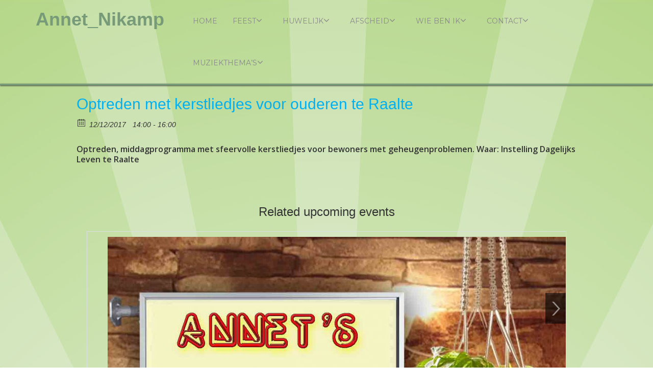

--- FILE ---
content_type: text/html; charset=UTF-8
request_url: https://www.anm-productions.nl/event/12-november-2017-optreden-met-kerstliedjes-te-raalte/
body_size: 17419
content:
<!DOCTYPE html>
 <!--[if lt IE 7]>
    <html class="no-js lt-ie9 lt-ie8 lt-ie7"> <![endif]-->
    <!--[if IE 7]>
    <html class="no-js lt-ie9 lt-ie8"> <![endif]-->
    <!--[if IE 8]>
    <html class="no-js lt-ie9"> <![endif]-->
    <!--[if gt IE 8]><!-->
<html lang="nl"><!--<![endif]-->
<head>
	<meta http-equiv="X-UA-Compatible" content="IE=edge">
    <meta name="viewport" content="width=device-width, initial-scale=1.0">  
    <meta http-equiv="Content-Type" content="text/html" charset="UTF-8" />
	<meta name="generator" content="WordPress 5.8.10"/>
	<title>Optreden met kerstliedjes voor ouderen te Raalte | Annet_Nikamp</title>
	<link rel="stylesheet" href="https://www.anm-productions.nl/wp-content/themes/weblizar_premium/weblizar_premium/style.css" type="text/css" media="screen" />
			
	<style type="text/css">
#enigma_nav_top ul li.current-menu-parent { background-color: !important; }
/* Loading */
.loading i:first-child:before {
    background:#779b79;
}

.loading i:first-child:after {
    background:#779b79;
}
.loading i:last-child:before {
    background:#779b79;
}

.loading i:last-child:after {
    background:#779b79;
}

/* Navigation */
.navigation > li:hover > a,.navigation > li > a:hover,
.navigation > li > .activelink,.navigation > li:hover > a > i, .navigation > li > a:hover > span.label-nav-sub::before, .navigation > li > a:focus > span.label-nav-sub::before{
    color: #779b79;
}
.mobile-menu-button, .mobile-nav, .slider-fixed-container{   
    background-color: #779b79;    
}
.navigation>li:hover > a > span.label-nav-sub::before,.navigation>li:hover> a > span.label-nav-sub::before{
    color: #779b79;
}

.navigation>li>a.activelink:before{
    border-color: transparent transparent #779b79 transparent;
}

.navigation>li:hover >a:after{
    background-color: #779b79;
    bottom: 0;
}
.top-title-wrapper, #header{
    border-color: #779b79;
}
.sticky-header .navigation > li:hover > a span {
    color: #779b79;
}

#header:after{
   border-bottom: #779b79;
}

/* Page Content Colors */
.body-wrapper a:hover,
.top-body a:hover,
.bottom-body a:hover,
.content-box.content-style2 h4 i,
.side-navigation .menu-item.current-menu-item a,
.side-navigation .menu-item:hover a:after,
.side-navigation .menu-item:hover a,
a.tool-tip,
.team-member .team-member-position,
.team-member-progress .team-member-position,
.item-img-overlay i,
ul.icon-content-list-container li.icon-content-single .icon-box i,
.item-img-overlay .portfolio-zoom:hover,
.navigation ul li:hover>a,
.blog-post-quote:after,
.item-img-overlay .portfolio-zoom,
body .tabs-vertical  .tab a,
.section-tabs .tab a.active,
.blog-post-icon i,
.blog-post .blog-post-details-item i,
.blog-post h2 a,
.blog-post .blog-read-more a,
.body-wrapper .tags a,
.feature-arrows .feature-arrow,
body .tab a,
.section-etabs a:hover,
.accordion .title h4,
body .white-text .feature-details a:hover,
.blog-post .blog-span h2,
a.list-group-item.active,
.content-box h4 i{
  color: #779b79;
}

::selection
{
    background-color:#779b79;
}
::-moz-selection
{
    background-color:#779b79;
}

.callout-box{
    border-left-color: #779b79}
.feature .feature-content,.team-member .team-member-content{
    border-top-color: #779b79;
}
 
.team-member-progress-bar,.section-parallax{
    background-color: #779b79;
}
.blog-masonry .blog-post-quote {
    border-top: 2px solid #779b79;
}

.item-img-overlay{
    background-color: rgba(221,97,83,0.8);
}
.item-img-overlay i:hover{
    background-color: rgba(221,97,83,0.8);
}
body .section-content.section-image{
    background-color: #779b79;
   
}
.team-member .team-member-image{
        box-shadow: inset 0 0 0 0 rgba(221,97,83,0.8),
                    inset 0 0 0 0px rgba(255,255,255,0.6),
                    0 1px 2px rgba(0,0,0,0.1);
}
.team-member-image:hover{
    box-shadow: inset 0 0 0 110px rgba(221,97,83,0.8),
                inset 0 0 0 5px rgba(255,255,255,0.8),
                0 1px 2px rgba(0,0,0,0.1);     
}
.section-parallax.secion-color-bg:before{
    background-color: #779b79 !important;
}
body a.button, input[type="submit"],
input[type="button"],
body button.button,
body .button,
.btn.btn-primary,
.section-content.section-color-bg,
.section-content.section-services,
.content-box.content-style4 h4 i
,button.button-main,
.body-wrapper .tags a:hover,
.callout-box.callout-box2,
.blog-search .blog-search-button,
.top-title-wrapper, .testimonial-big,
.process-step,
.content-style3:hover .content-style3-icon,
.content-box.style5 h4 i,
table.table thead tr,
.price-table .price-label-badge,
.price-table .price-table-header,
.section-subscribe
.subscribe-button.icon-envelope-alt,
.single-process:after,
.tab.active,
.accordion .active,
.blog-post-quote,
.feature-arrows .feature-arrow:hover,
.dark-accordion.accordion .title.active,
.progress .progress-bar,.tagcloud a:hover,
.content-box.content-style4 h4 i{
    background-color: #779b79 !important;
}

.comments-list .children .comment:before,.portfolio-filter li a.portfolio-selected,
.portfolio-filter li a:hover, .dropcaps.dropcaps-color-style, .carousel-container .carousel-icon:hover
,.button.alter:hover, .button.alter:active, button.button.alter:hover, button.button.alter:active{
    background-color: #779b79;
}
.comments-list .children .comment:after{
    border-color: transparent transparent transparent #779b79;;
}

.highlighted-text{
    background-color: #779b79;
    color: #ffffff;
}
.icons-list.colored-list li:before, .blog-post-date .day, 
.blog-post-date .month, strong.colored, span.colored 
,.content-style3 .content-style3-icon, .process-details h4,
.feature .feature-content a, .feature .feature-details i, 
body .tp-caption.main_color_text, .accordion .title,
.button.alter, button.button.alter{
    color: #779b79 !important;
}
.button.alter, button.button.alter, body a.button, input[type="submit"], input[type="button"], body button.button,body .button{
    border-color: #779b79;
}

.button.button-white{
    color: #779b79 !important;
}
.pagination .prev, .pagination .next, .pagination a:hover, .pagination a.current, .price-table .price-label{
    color: #779b79;
}


/* Footer Area Colors */

.footer .copyright,.tagcloud a,
.body-wrapper .tags a{
    border-color: #779b79;
}

.footer .footer-col .footer-title, .footer .copyright a:hover{
    color: #779b79;
}

.flickr_badge_wrapper .flickr_badge_image img:hover,
.feature-arrows .feature-arrow:hover{
    border-color: #779b79;
}
#wp-calendar caption {
background-color: #9b9e40;
color: #ffffff;
}
.tagcloud a:hover{color: #fff;}
.footer .footer-col  table td a{color: #9b9e40;}

/** current-menu-item ***/

ul.navigation li.current-menu-item a{ 
	background-color: #779b79;
	color: #fff;
}
li.current-menu-parent a{ background-color: #779b79;
	color: #fff; 
	}
.wl_title_head{
color:#779b79;
}
</style><meta name='robots' content='max-image-preview:large' />
<link rel='dns-prefetch' href='//maxcdn.bootstrapcdn.com' />
<link rel='dns-prefetch' href='//fonts.googleapis.com' />
<link rel='dns-prefetch' href='//s.w.org' />
<link rel="alternate" type="application/rss+xml" title="Annet_Nikamp &raquo; Feed" href="https://www.anm-productions.nl/feed/" />
<link rel="alternate" type="application/rss+xml" title="Annet_Nikamp &raquo; Reactiesfeed" href="https://www.anm-productions.nl/comments/feed/" />
<meta property="og:title" content="Optreden met kerstliedjes voor ouderen te Raalte"/><meta property="og:description" content="12/12/2017 14:00  - 12/12/2017 16:00  "/><meta property="og:image" content=""/>		<script type="text/javascript">
			window._wpemojiSettings = {"baseUrl":"https:\/\/s.w.org\/images\/core\/emoji\/13.1.0\/72x72\/","ext":".png","svgUrl":"https:\/\/s.w.org\/images\/core\/emoji\/13.1.0\/svg\/","svgExt":".svg","source":{"concatemoji":"https:\/\/www.anm-productions.nl\/wp-includes\/js\/wp-emoji-release.min.js?ver=29113ea21321e68e4259b7af695c5cda"}};
			!function(e,a,t){var n,r,o,i=a.createElement("canvas"),p=i.getContext&&i.getContext("2d");function s(e,t){var a=String.fromCharCode;p.clearRect(0,0,i.width,i.height),p.fillText(a.apply(this,e),0,0);e=i.toDataURL();return p.clearRect(0,0,i.width,i.height),p.fillText(a.apply(this,t),0,0),e===i.toDataURL()}function c(e){var t=a.createElement("script");t.src=e,t.defer=t.type="text/javascript",a.getElementsByTagName("head")[0].appendChild(t)}for(o=Array("flag","emoji"),t.supports={everything:!0,everythingExceptFlag:!0},r=0;r<o.length;r++)t.supports[o[r]]=function(e){if(!p||!p.fillText)return!1;switch(p.textBaseline="top",p.font="600 32px Arial",e){case"flag":return s([127987,65039,8205,9895,65039],[127987,65039,8203,9895,65039])?!1:!s([55356,56826,55356,56819],[55356,56826,8203,55356,56819])&&!s([55356,57332,56128,56423,56128,56418,56128,56421,56128,56430,56128,56423,56128,56447],[55356,57332,8203,56128,56423,8203,56128,56418,8203,56128,56421,8203,56128,56430,8203,56128,56423,8203,56128,56447]);case"emoji":return!s([10084,65039,8205,55357,56613],[10084,65039,8203,55357,56613])}return!1}(o[r]),t.supports.everything=t.supports.everything&&t.supports[o[r]],"flag"!==o[r]&&(t.supports.everythingExceptFlag=t.supports.everythingExceptFlag&&t.supports[o[r]]);t.supports.everythingExceptFlag=t.supports.everythingExceptFlag&&!t.supports.flag,t.DOMReady=!1,t.readyCallback=function(){t.DOMReady=!0},t.supports.everything||(n=function(){t.readyCallback()},a.addEventListener?(a.addEventListener("DOMContentLoaded",n,!1),e.addEventListener("load",n,!1)):(e.attachEvent("onload",n),a.attachEvent("onreadystatechange",function(){"complete"===a.readyState&&t.readyCallback()})),(n=t.source||{}).concatemoji?c(n.concatemoji):n.wpemoji&&n.twemoji&&(c(n.twemoji),c(n.wpemoji)))}(window,document,window._wpemojiSettings);
		</script>
		<style type="text/css">
img.wp-smiley,
img.emoji {
	display: inline !important;
	border: none !important;
	box-shadow: none !important;
	height: 1em !important;
	width: 1em !important;
	margin: 0 .07em !important;
	vertical-align: -0.1em !important;
	background: none !important;
	padding: 0 !important;
}
</style>
	<link rel='stylesheet' id='wp-block-library-css'  href='https://www.anm-productions.nl/wp-includes/css/dist/block-library/style.min.css?ver=29113ea21321e68e4259b7af695c5cda' type='text/css' media='all' />
<link rel='stylesheet' id='ecwd-popup-style-css'  href='https://www.anm-productions.nl/wp-content/plugins/event-calendar-wd/css/ecwd_popup.css?ver=1.1.55_58b2a421e9ed9' type='text/css' media='all' />
<link rel='stylesheet' id='ecwd_font-awesome-css'  href='https://www.anm-productions.nl/wp-content/plugins/event-calendar-wd/css/font-awesome/font-awesome.css?ver=1.1.55_58b2a421e9ed9' type='text/css' media='all' />
<link rel='stylesheet' id='ecwd-public-css'  href='https://www.anm-productions.nl/wp-content/plugins/event-calendar-wd/css/style.css?ver=1.1.55_58b2a421e9ed9' type='text/css' media='all' />
<link rel='stylesheet' id='font-awesome-ie7-css'  href='https://www.anm-productions.nl/wp-content/themes/weblizar_premium/weblizar_premium/css/font-awesome-ie7.css?ver=29113ea21321e68e4259b7af695c5cda' type='text/css' media='all' />
<link rel='stylesheet' id='font-awesome-ie7-mim-css'  href='https://www.anm-productions.nl/wp-content/themes/weblizar_premium/weblizar_premium/css/font-awesome-ie7.min.css?ver=29113ea21321e68e4259b7af695c5cda' type='text/css' media='all' />
<link rel='stylesheet' id='font-awesome-css'  href='https://www.anm-productions.nl/wp-content/themes/weblizar_premium/weblizar_premium/css/font-awesome.css?ver=29113ea21321e68e4259b7af695c5cda' type='text/css' media='all' />
<link rel='stylesheet' id='font-awesome-min-css'  href='https://www.anm-productions.nl/wp-content/themes/weblizar_premium/weblizar_premium/css/font-awesome.min.css?ver=29113ea21321e68e4259b7af695c5cda' type='text/css' media='all' />
<link rel='stylesheet' id='font-awesome-4min-css'  href='//maxcdn.bootstrapcdn.com/font-awesome/4.2.0/css/font-awesome.min.css?ver=29113ea21321e68e4259b7af695c5cda' type='text/css' media='all' />
<link rel='stylesheet' id='revolution_settings-css'  href='https://www.anm-productions.nl/wp-content/themes/weblizar_premium/weblizar_premium/css/revolution_settings.css?ver=29113ea21321e68e4259b7af695c5cda' type='text/css' media='all' />
<link rel='stylesheet' id='bootstrap-min-css'  href='https://www.anm-productions.nl/wp-content/themes/weblizar_premium/weblizar_premium/css/bootstrap.min.css?ver=29113ea21321e68e4259b7af695c5cda' type='text/css' media='all' />
<link rel='stylesheet' id='tipsy-css'  href='https://www.anm-productions.nl/wp-content/themes/weblizar_premium/weblizar_premium/css/tipsy.css?ver=29113ea21321e68e4259b7af695c5cda' type='text/css' media='all' />
<link rel='stylesheet' id='prettyPhoto-css'  href='https://www.anm-productions.nl/wp-content/themes/weblizar_premium/weblizar_premium/css/prettyPhoto.css?ver=29113ea21321e68e4259b7af695c5cda' type='text/css' media='all' />
<link rel='stylesheet' id='isotop_animation-css'  href='https://www.anm-productions.nl/wp-content/themes/weblizar_premium/weblizar_premium/css/isotop_animation.css?ver=29113ea21321e68e4259b7af695c5cda' type='text/css' media='all' />
<link rel='stylesheet' id='animate-css'  href='https://www.anm-productions.nl/wp-content/themes/weblizar_premium/weblizar_premium/css/animate.css?ver=29113ea21321e68e4259b7af695c5cda' type='text/css' media='all' />
<link rel='stylesheet' id='flexslider-css'  href='https://www.anm-productions.nl/wp-content/themes/weblizar_premium/weblizar_premium/css/flexslider.css?ver=29113ea21321e68e4259b7af695c5cda' type='text/css' media='all' />
<link rel='stylesheet' id='colorpicker-css'  href='https://www.anm-productions.nl/wp-content/themes/weblizar_premium/weblizar_premium/css/_colorpicker.css?ver=29113ea21321e68e4259b7af695c5cda' type='text/css' media='all' />
<link rel='stylesheet' id='responsive-css'  href='https://www.anm-productions.nl/wp-content/themes/weblizar_premium/weblizar_premium/css/responsive.css?ver=29113ea21321e68e4259b7af695c5cda' type='text/css' media='all' />
<link rel='stylesheet' id='font-1-css'  href='https://fonts.googleapis.com/css?family=Open+Sans%3A400%2C600&#038;ver=29113ea21321e68e4259b7af695c5cda' type='text/css' media='all' />
<link rel='stylesheet' id='font-2-css'  href='https://fonts.googleapis.com/css?family=Montserrat%3A400%2C700&#038;ver=29113ea21321e68e4259b7af695c5cda' type='text/css' media='all' />
<link rel='stylesheet' id='color-chooser-css'  href='https://www.anm-productions.nl/wp-content/themes/weblizar_premium/weblizar_premium/css/color-chooser.css?ver=29113ea21321e68e4259b7af695c5cda' type='text/css' media='all' />
<link rel='stylesheet' id='fancybox-css'  href='https://www.anm-productions.nl/wp-content/plugins/easy-fancybox/fancybox/1.5.4/jquery.fancybox.min.css?ver=29113ea21321e68e4259b7af695c5cda' type='text/css' media='screen' />
<link rel='stylesheet' id='forget-about-shortcode-buttons-css'  href='https://www.anm-productions.nl/wp-content/plugins/forget-about-shortcode-buttons/public/css/button-styles.css?ver=2.1.3' type='text/css' media='all' />
<script type='text/javascript' src='https://www.anm-productions.nl/wp-includes/js/jquery/jquery.min.js?ver=3.6.0' id='jquery-core-js'></script>
<script type='text/javascript' src='https://www.anm-productions.nl/wp-includes/js/jquery/jquery-migrate.min.js?ver=3.3.2' id='jquery-migrate-js'></script>
<link rel="https://api.w.org/" href="https://www.anm-productions.nl/wp-json/" /><link rel="EditURI" type="application/rsd+xml" title="RSD" href="https://www.anm-productions.nl/xmlrpc.php?rsd" />
<link rel="wlwmanifest" type="application/wlwmanifest+xml" href="https://www.anm-productions.nl/wp-includes/wlwmanifest.xml" /> 
<link rel="canonical" href="https://www.anm-productions.nl/event/12-november-2017-optreden-met-kerstliedjes-te-raalte/" />
<link rel='shortlink' href='https://www.anm-productions.nl/?p=2869' />
<link rel="alternate" type="application/json+oembed" href="https://www.anm-productions.nl/wp-json/oembed/1.0/embed?url=https%3A%2F%2Fwww.anm-productions.nl%2Fevent%2F12-november-2017-optreden-met-kerstliedjes-te-raalte%2F" />
<link rel="alternate" type="text/xml+oembed" href="https://www.anm-productions.nl/wp-json/oembed/1.0/embed?url=https%3A%2F%2Fwww.anm-productions.nl%2Fevent%2F12-november-2017-optreden-met-kerstliedjes-te-raalte%2F&#038;format=xml" />
<script type="text/javascript">
(function(url){
	if(/(?:Chrome\/26\.0\.1410\.63 Safari\/537\.31|WordfenceTestMonBot)/.test(navigator.userAgent)){ return; }
	var addEvent = function(evt, handler) {
		if (window.addEventListener) {
			document.addEventListener(evt, handler, false);
		} else if (window.attachEvent) {
			document.attachEvent('on' + evt, handler);
		}
	};
	var removeEvent = function(evt, handler) {
		if (window.removeEventListener) {
			document.removeEventListener(evt, handler, false);
		} else if (window.detachEvent) {
			document.detachEvent('on' + evt, handler);
		}
	};
	var evts = 'contextmenu dblclick drag dragend dragenter dragleave dragover dragstart drop keydown keypress keyup mousedown mousemove mouseout mouseover mouseup mousewheel scroll'.split(' ');
	var logHuman = function() {
		if (window.wfLogHumanRan) { return; }
		window.wfLogHumanRan = true;
		var wfscr = document.createElement('script');
		wfscr.type = 'text/javascript';
		wfscr.async = true;
		wfscr.src = url + '&r=' + Math.random();
		(document.getElementsByTagName('head')[0]||document.getElementsByTagName('body')[0]).appendChild(wfscr);
		for (var i = 0; i < evts.length; i++) {
			removeEvent(evts[i], logHuman);
		}
	};
	for (var i = 0; i < evts.length; i++) {
		addEvent(evts[i], logHuman);
	}
})('//www.anm-productions.nl/?wordfence_lh=1&hid=1313FD08DD98B8011E659E47DC3E2807');
</script><style type="text/css" id="custom-background-css">
body.custom-background { background-image: url("https://www.anm-productions.nl/wp-content/uploads/2016/01/Achtergrond-1600x1600.jpg"); background-position: center top; background-size: auto; background-repeat: repeat; background-attachment: fixed; }
</style>
	<link rel="icon" href="https://www.anm-productions.nl/wp-content/uploads/2016/01/cropped-annet_nikamp-logo-vierkant-32x32.jpg" sizes="32x32" />
<link rel="icon" href="https://www.anm-productions.nl/wp-content/uploads/2016/01/cropped-annet_nikamp-logo-vierkant-192x192.jpg" sizes="192x192" />
<link rel="apple-touch-icon" href="https://www.anm-productions.nl/wp-content/uploads/2016/01/cropped-annet_nikamp-logo-vierkant-180x180.jpg" />
<meta name="msapplication-TileImage" content="https://www.anm-productions.nl/wp-content/uploads/2016/01/cropped-annet_nikamp-logo-vierkant-270x270.jpg" />
</head>
 <body data-rsssl=1 class="ecwd_event-template-default single single-ecwd_event postid-2869 custom-background ecwd-theme-weblizar_premium/weblizar_premium"  > 
<div id="wrapper"  class="wide" >
	<div class="top_wrapper">
		<!-- Header -->
		<header id="header">
			<div class="container">
				<div class="row header">
					<!-- Logo -->
					<div class="col-md-3 col-sm-3 col-xs-3 logo">
					<a href="https://www.anm-productions.nl/">
					 
						<div class='wl_title_head'>Annet_Nikamp</div>
										</a>
					</div>
					<!-- //Logo// -->
					<!-- Navigation File -->
					<div class="col-md-9">
						<!-- Mobile Button Menu -->
						<div class="mobile-menu-button">					
							<i class="icon-reorder"></i>
						</div>
						<nav>                   
						<ul id="menu-main" class="navigation"><li id="menu-item-15" class="menu-item menu-item-type-custom menu-item-object-custom menu-item-home menu-item-15"><a href="https://www.anm-productions.nl/">Home</a></li>
<li id="menu-item-356" class="menu-item menu-item-type-post_type menu-item-object-page menu-item-has-children menu-item-356"><a href="https://www.anm-productions.nl/feest/">Feest<i class="fa fa-angle-down"></i></a>
<ul class="sub-menu">
	<li id="menu-item-847" class="menu-item menu-item-type-post_type menu-item-object-page menu-item-847"><a href="https://www.anm-productions.nl/feest/">Info feest</a></li>
	<li id="menu-item-841" class="menu-item menu-item-type-post_type menu-item-object-page menu-item-841"><a href="https://www.anm-productions.nl/feest/werkwijze-feest/">Werkwijze feest</a></li>
	<li id="menu-item-1247" class="menu-item menu-item-type-post_type menu-item-object-page menu-item-has-children menu-item-1247"><a href="https://www.anm-productions.nl/feest/repertoire/">Totaal repertoire<i class="fa fa-angle-down"></i></a>
	<ul class="sub-menu">
		<li id="menu-item-1371" class="menu-item menu-item-type-post_type menu-item-object-page menu-item-1371"><a href="https://www.anm-productions.nl/kerstrepertoire/">Kerstrepertoire</a></li>
	</ul>
</li>
</ul>
</li>
<li id="menu-item-16" class="menu-item menu-item-type-post_type menu-item-object-page menu-item-has-children menu-item-16"><a href="https://www.anm-productions.nl/huwelijk/">Huwelijk<i class="fa fa-angle-down"></i></a>
<ul class="sub-menu">
	<li id="menu-item-25" class="menu-item menu-item-type-post_type menu-item-object-page menu-item-25"><a href="https://www.anm-productions.nl/huwelijk/">Info huwelijk</a></li>
	<li id="menu-item-551" class="menu-item menu-item-type-post_type menu-item-object-page menu-item-551"><a href="https://www.anm-productions.nl/huwelijk/werkwijze-huwelijk/">Werkwijze huwelijk</a></li>
	<li id="menu-item-1122" class="menu-item menu-item-type-post_type menu-item-object-page menu-item-1122"><a href="https://www.anm-productions.nl/huwelijk/repertoire-huwelijk/">Repertoire huwelijk</a></li>
</ul>
</li>
<li id="menu-item-19" class="menu-item menu-item-type-post_type menu-item-object-page menu-item-has-children menu-item-19"><a href="https://www.anm-productions.nl/uitvaart/">Afscheid<i class="fa fa-angle-down"></i></a>
<ul class="sub-menu">
	<li id="menu-item-24" class="menu-item menu-item-type-post_type menu-item-object-page menu-item-24"><a href="https://www.anm-productions.nl/uitvaart/">Info uitvaart</a></li>
	<li id="menu-item-23" class="menu-item menu-item-type-post_type menu-item-object-page menu-item-23"><a href="https://www.anm-productions.nl/uitvaart/werkwijze-uitvaart/">Werkwijze afscheid</a></li>
	<li id="menu-item-2229" class="menu-item menu-item-type-post_type menu-item-object-page menu-item-2229"><a href="https://www.anm-productions.nl/uitvaart/repertoire-uitvaart/">Repertoire uitvaart</a></li>
</ul>
</li>
<li id="menu-item-44" class="menu-item menu-item-type-post_type menu-item-object-page menu-item-has-children menu-item-44"><a href="https://www.anm-productions.nl/even-voorstellen/">Wie ben ik<i class="fa fa-angle-down"></i></a>
<ul class="sub-menu">
	<li id="menu-item-2197" class="menu-item menu-item-type-post_type menu-item-object-page menu-item-2197"><a href="https://www.anm-productions.nl/even-voorstellen/">Wie ben ik</a></li>
	<li id="menu-item-860" class="menu-item menu-item-type-post_type menu-item-object-page menu-item-860"><a href="https://www.anm-productions.nl/feest/discografie/">Discografie</a></li>
</ul>
</li>
<li id="menu-item-70" class="menu-item menu-item-type-post_type menu-item-object-page menu-item-has-children menu-item-70"><a href="https://www.anm-productions.nl/contact/">Contact<i class="fa fa-angle-down"></i></a>
<ul class="sub-menu">
	<li id="menu-item-2198" class="menu-item menu-item-type-post_type menu-item-object-page menu-item-2198"><a href="https://www.anm-productions.nl/contact/">Contact</a></li>
	<li id="menu-item-2595" class="menu-item menu-item-type-post_type menu-item-object-page menu-item-2595"><a href="https://www.anm-productions.nl/contact/agenda/">Agenda</a></li>
	<li id="menu-item-3025" class="menu-item menu-item-type-post_type menu-item-object-page menu-item-3025"><a href="https://www.anm-productions.nl/contact/flyers-info/">Info flyers / actuele playlist</a></li>
	<li id="menu-item-2905" class="menu-item menu-item-type-post_type menu-item-object-page menu-item-privacy-policy menu-item-2905"><a href="https://www.anm-productions.nl/contact/privacy-verklaring/">Privacy verklaring</a></li>
</ul>
</li>
<li id="menu-item-3714" class="menu-item menu-item-type-post_type menu-item-object-page menu-item-has-children menu-item-3714"><a href="https://www.anm-productions.nl/muziekthemas-waaruit-u-kunt-kiezen/">Muziekthema’s<i class="fa fa-angle-down"></i></a>
<ul class="sub-menu">
	<li id="menu-item-3763" class="menu-item menu-item-type-post_type menu-item-object-page menu-item-3763"><a href="https://www.anm-productions.nl/muziekthemas-waaruit-u-kunt-kiezen/overzicht-totaal-repertoire/">Overzicht totaal repertoire</a></li>
</ul>
</li>
</ul>						</nav>
						<!-- Mobile Nav. Container -->
						<ul class="mobile-nav">
							<li class="responsive-searchbox">
								<!-- Responsive Nave -->
								<form action="#" method="get">
									<input type="text" class="searchbox-inputtext" id="searchbox-inputtext-mobile" name="s" />
									<button class="icon-search"></button>
								</form>
								<!-- //Responsive Nave// -->
							</li>
						</ul>
						<!-- //Mobile Nav. Container// -->
					</div>				
					<!-- Nav -->
				</div>
			</div>
		</header>
	</div>
 <!-- //Header// --><div id="ecwd-events-content" class="ecwd-events-single hentry site-content">

      <div id="post-2869" class="post-2869 ecwd_event type-ecwd_event status-publish hentry ecwd_event_category-beslote-optredens">
      <article>
        <div class="ecwd-event" itemscope itemtype="http://schema.org/Event">
          <header class="entry-header">
            <h1 itemprop="name" class="ecwd-events-single-event-title summary entry-title" style = "color: #00b0f0">Optreden met kerstliedjes voor ouderen te Raalte</h1>          </header>
		  			  <div class="event-detalis">
								<div class="ecwd-event-details">
				  <div class="event-detalis-date">
					<label class="ecwd-event-date-info" title="Datum"></label>
					<span
					  class="ecwd-event-date"
					  itemprop="startDate"
					  content="2017-12-12T14:00">
					 12/12/2017 <span style="width:5px;"></span> 14:00  - 16:00 					</span>
				  </div>

				  
				  
				  <div class="event-venue" itemprop="location" itemscope itemtype="http://schema.org/Place">
									  </div>

				  				</div>
			  </div>
			  			  <div class="clear"></div>

			  			  <!-- Content -->

			              <div class="entry-content"><p>Optreden, middagprogramma met sfeervolle kerstliedjes voor bewoners met geheugenproblemen. Waar: Instelling Dagelijks Leven te Raalte</p>
</div>
                    <!-- End Content -->

          			  <!-- Categories and tags -->
			  			  <!--	END Categories and tags -->
			  
				    <div class="ecwd-organizer-events">
        <h3>Related upcoming events</h3>

        <div class="upcoming_events_slider">
            <div class="upcoming_events_slider-arrow-left"><a href="#left"></a></div>
            <div class="upcoming_events_slider-arrow-right"><a href="#right"></a></div>
            <ul>
                                        <li itemscope itemtype="http://schema.org/Event" class="upcoming_events_item">
                            <div class="upcoming_event_container">
                                <div class="upcoming_events_item-img "><img src="https://www.anm-productions.nl/wp-content/uploads/2020/08/Meezingen-of-genieten-scaled-e1597666626681.jpg" /></div>                                <div class="event-title" itemprop="name">
                                    <a href="https://www.anm-productions.nl/event/hengelo-ov-29/">Hengelo (Ov)</a>
                                </div>
                                <div class="event-date" itemprop="startDate"
                                     content="2026-01-21T23:00">
                                         21/01/2026 23:00  - 21/01/2026 23:59                                 </div>
                                <div class="upcoming_events_item-content"><p>Optreden, 'Meezingen of gewoon genieten!", liedjes met thema Winter.</p>
 </div>
                            </div>
                        </li>
                                                <li itemscope itemtype="http://schema.org/Event" class="upcoming_events_item">
                            <div class="upcoming_event_container">
                                <div class="upcoming_events_item-img "><img src="https://www.anm-productions.nl/wp-content/uploads/2020/08/jukebox-671260-scaled-e1655458813818.jpg" /></div>                                <div class="event-title" itemprop="name">
                                    <a href="https://www.anm-productions.nl/event/zuidwolde-6/">Zuidwolde</a>
                                </div>
                                <div class="event-date" itemprop="startDate"
                                     content="2026-01-22T22:00">
                                         22/01/2026 22:00  - 22/01/2026 23:00                                 </div>
                                <div class="upcoming_events_item-content"><p>Optreden met Annet's Jukebox. Annet zingt verzoekjes van de gasten. Altijd leuk en een groot succes!</p>
 </div>
                            </div>
                        </li>
                                                <li itemscope itemtype="http://schema.org/Event" class="upcoming_events_item">
                            <div class="upcoming_event_container">
                                <div class="upcoming_events_item-img "><img src="https://www.anm-productions.nl/wp-content/uploads/2020/08/Meezingen-of-genieten-scaled-e1597666626681.jpg" /></div>                                <div class="event-title" itemprop="name">
                                    <a href="https://www.anm-productions.nl/event/assen-nieuwjaarsreceptie-2/">Assen</a>
                                </div>
                                <div class="event-date" itemprop="startDate"
                                     content="2026-01-22T23:00">
                                         22/01/2026 23:00  - 22/01/2026 23:59                                 </div>
                                <div class="upcoming_events_item-content"><p>Besloten optredende Annet's Jukebox.</p>
 </div>
                            </div>
                        </li>
                                                <li itemscope itemtype="http://schema.org/Event" class="upcoming_events_item">
                            <div class="upcoming_event_container">
                                <div class="upcoming_events_item-img "><img src="https://www.anm-productions.nl/wp-content/uploads/2020/08/jukebox-671260-scaled-e1655458813818.jpg" /></div>                                <div class="event-title" itemprop="name">
                                    <a href="https://www.anm-productions.nl/event/beekbergen-7/">Beekbergen</a>
                                </div>
                                <div class="event-date" itemprop="startDate"
                                     content="2026-01-23T22:00">
                                         23/01/2026 22:00  - 23/01/2026 23:00                                 </div>
                                <div class="upcoming_events_item-content"><p>Optreden met Annet's Jukebox. Annet zingt verzoekjes van de gasten. Altijd leuk en een groot succes!</p>
<p>&nbsp;</p>
<p>&nbsp;</p>
<p>&nbsp;</p>
<p>&nbsp;</p>
<p>&nbsp;</p>
<p>&nbsp;</p>
<p>&nbsp;</p>
<p>&nbsp;</p>
<p>&nbsp;</p>
<p>&nbsp;</p>
 </div>
                            </div>
                        </li>
                                                <li itemscope itemtype="http://schema.org/Event" class="upcoming_events_item">
                            <div class="upcoming_event_container">
                                <div class="upcoming_events_item-img "><img src="https://www.anm-productions.nl/wp-content/uploads/2020/08/jukebox-671260-scaled-e1655458813818.jpg" /></div>                                <div class="event-title" itemprop="name">
                                    <a href="https://www.anm-productions.nl/event/raalte-8/">Raalte</a>
                                </div>
                                <div class="event-date" itemprop="startDate"
                                     content="2026-01-31T22:00">
                                         31/01/2026 22:00  - 31/01/2026 23:00                                 </div>
                                <div class="upcoming_events_item-content"><p>Optreden met Annet's Jukebox. Annet zingt verzoekjes van de gasten. Altijd leuk en een groot succes!</p>
 </div>
                            </div>
                        </li>
                                                <li itemscope itemtype="http://schema.org/Event" class="upcoming_events_item">
                            <div class="upcoming_event_container">
                                <div class="upcoming_events_item-img "><img src="https://www.anm-productions.nl/wp-content/uploads/2023/02/Annet-vrijgemaakt1-e1677166807861.png" /></div>                                <div class="event-title" itemprop="name">
                                    <a href="https://www.anm-productions.nl/event/apeldoorn-20/">Apeldoorn</a>
                                </div>
                                <div class="event-date" itemprop="startDate"
                                     content="2026-02-10T22:00">
                                         10/02/2026 22:00  - 10/02/2026 23:00                                 </div>
                                <div class="upcoming_events_item-content"><p>Optreden met Thema "Love is in the air". Een programma van 2 x 45 minuten vol liefdesliedjes. Dat wordt meezingen of gewoon genieten met z'n allen.</p>
 </div>
                            </div>
                        </li>
                                                <li itemscope itemtype="http://schema.org/Event" class="upcoming_events_item">
                            <div class="upcoming_event_container">
                                <div class="upcoming_events_item-img "><img src="https://www.anm-productions.nl/wp-content/uploads/2025/07/Enjoyhotels-e1751361836811.jpg" /></div>                                <div class="event-title" itemprop="name">
                                    <a href="https://www.anm-productions.nl/event/hengevelde-enjoy-hotel-restaurant-hof-van-twente/">Hengevelde, Enjoy Hotel Restaurant Hof van Twente</a>
                                </div>
                                <div class="event-date" itemprop="startDate"
                                     content="2026-02-13T20:00">
                                         13/02/2026 20:00  - 13/02/2026 23:00                                 </div>
                                <div class="upcoming_events_item-content"><p>Optreden tijdens de muziek/ dansavond voor de Enjoygasten van Hotel Restaurant Hof van Twente met "Annet's Jukebox". Annet zingt verzoekjes van de gasten. </p>
 </div>
                            </div>
                        </li>
                                                <li itemscope itemtype="http://schema.org/Event" class="upcoming_events_item">
                            <div class="upcoming_event_container">
                                <div class="upcoming_events_item-img "><img src="https://www.anm-productions.nl/wp-content/uploads/2020/08/jukebox-671260-scaled-e1655458813818.jpg" /></div>                                <div class="event-title" itemprop="name">
                                    <a href="https://www.anm-productions.nl/event/wenum-wiesel-60-jr-huwelijksfeest/">Wenum-Wiesel, 60 jr huwelijksfeest</a>
                                </div>
                                <div class="event-date" itemprop="startDate"
                                     content="2026-02-21T20:00">
                                         21/02/2026 20:00  - 21/02/2026 23:59                                 </div>
                                <div class="upcoming_events_item-content"><p>Optreden tijdens 60 jarig huwelijksfeest met Annet's Jukebox!</p>
 </div>
                            </div>
                        </li>
                                                <li itemscope itemtype="http://schema.org/Event" class="upcoming_events_item">
                            <div class="upcoming_event_container">
                                <div class="upcoming_events_item-img "><img src="https://www.anm-productions.nl/wp-content/uploads/2020/08/jukebox-671260-scaled-e1655458813818.jpg" /></div>                                <div class="event-title" itemprop="name">
                                    <a href="https://www.anm-productions.nl/event/geesteren-huiskamerconcert/">Geesteren, huiskamerconcert</a>
                                </div>
                                <div class="event-date" itemprop="startDate"
                                     content="2026-02-23T22:00">
                                         23/02/2026 22:00  - 23/02/2026 23:00                                 </div>
                                <div class="upcoming_events_item-content"><p>Optreden met Annet's Jukebox in huiskamer. Annet zingt verzoekjes van de gasten. Altijd leuk en een groot succes!</p>
 </div>
                            </div>
                        </li>
                                                <li itemscope itemtype="http://schema.org/Event" class="upcoming_events_item">
                            <div class="upcoming_event_container">
                                <div class="upcoming_events_item-img "><img src="https://www.anm-productions.nl/wp-content/uploads/2020/08/jukebox-671260-scaled-e1655458813818.jpg" /></div>                                <div class="event-title" itemprop="name">
                                    <a href="https://www.anm-productions.nl/event/arnhem-18/">Arnhem</a>
                                </div>
                                <div class="event-date" itemprop="startDate"
                                     content="2026-02-25T22:00">
                                         25/02/2026 22:00  - 25/02/2026 23:00                                 </div>
                                <div class="upcoming_events_item-content"><p>Optreden met Annet's Jukebox. Annet zingt verzoekjes van de gasten. Altijd leuk en een groot succes!</p>
 </div>
                            </div>
                        </li>
                                                <li itemscope itemtype="http://schema.org/Event" class="upcoming_events_item">
                            <div class="upcoming_event_container">
                                <div class="upcoming_events_item-img "><img src="https://www.anm-productions.nl/wp-content/uploads/2025/07/Enjoyhotels-e1751361836811.jpg" /></div>                                <div class="event-title" itemprop="name">
                                    <a href="https://www.anm-productions.nl/event/hengevelde-enjoy-hotel-restaurant-hof-van-twente-2/">Hengevelde, Enjoy Hotel Restaurant Hof van Twente</a>
                                </div>
                                <div class="event-date" itemprop="startDate"
                                     content="2026-03-01T20:00">
                                         01/03/2026 20:00  - 01/03/2026 23:00                                 </div>
                                <div class="upcoming_events_item-content"><p>Optreden tijdens de muziek/ dansavond voor de Enjoygasten van Hotel Restaurant Hof van Twente met "Annet's Jukebox". Annet zingt verzoekjes van de gasten.</p>
 </div>
                            </div>
                        </li>
                                                <li itemscope itemtype="http://schema.org/Event" class="upcoming_events_item">
                            <div class="upcoming_event_container">
                                <div class="upcoming_events_item-img "><img src="https://www.anm-productions.nl/wp-content/uploads/2020/08/jukebox-671260-scaled-e1655458813818.jpg" /></div>                                <div class="event-title" itemprop="name">
                                    <a href="https://www.anm-productions.nl/event/bathmen-3/">Bathmen</a>
                                </div>
                                <div class="event-date" itemprop="startDate"
                                     content="2026-03-04T23:00">
                                         04/03/2026 23:00  - 04/03/2026 23:59                                 </div>
                                <div class="upcoming_events_item-content"><p>Optreden met Annet's Jukebox. Annet zingt verzoeknummers van de gasten.</p>
 </div>
                            </div>
                        </li>
                                                <li itemscope itemtype="http://schema.org/Event" class="upcoming_events_item">
                            <div class="upcoming_event_container">
                                <div class="upcoming_events_item-img "><img src="https://www.anm-productions.nl/wp-content/uploads/2023/10/Promo-foto-ZonnebloemWeb-1.jpg" /></div>                                <div class="event-title" itemprop="name">
                                    <a href="https://www.anm-productions.nl/event/lunteren-zonnebloem/">Lunteren, Zonnebloem</a>
                                </div>
                                <div class="event-date" itemprop="startDate"
                                     content="2026-03-07T23:00">
                                         07/03/2026 23:00  - 07/03/2026 23:59                                 </div>
                                <div class="upcoming_events_item-content"><p>Optreden met Annet's Jukeboxvoor leden van de Zonnebloem die op vakantie in Lunteren zijn.</p>
 </div>
                            </div>
                        </li>
                                                <li itemscope itemtype="http://schema.org/Event" class="upcoming_events_item">
                            <div class="upcoming_event_container">
                                <div class="upcoming_events_item-img "><img src="https://www.anm-productions.nl/wp-content/uploads/2020/08/jukebox-671260-scaled-e1655458813818.jpg" /></div>                                <div class="event-title" itemprop="name">
                                    <a href="https://www.anm-productions.nl/event/borne-3/">Borne</a>
                                </div>
                                <div class="event-date" itemprop="startDate"
                                     content="2026-03-12T23:00">
                                         12/03/2026 23:00  - 12/03/2026 23:59                                 </div>
                                <div class="upcoming_events_item-content"><p>Optreden met Annet's Jukebox tijdens Theateravond voor Ouderenbond.</p>
 </div>
                            </div>
                        </li>
                                                <li itemscope itemtype="http://schema.org/Event" class="upcoming_events_item">
                            <div class="upcoming_event_container">
                                <div class="upcoming_events_item-img "><img src="https://www.anm-productions.nl/wp-content/uploads/2025/07/Enjoyhotels-e1751361836811.jpg" /></div>                                <div class="event-title" itemprop="name">
                                    <a href="https://www.anm-productions.nl/event/hengevelde-enjoy-hotel-restaurant-hof-van-twente-2-2/">Hengevelde, Enjoy Hotel Restaurant Hof van Twente</a>
                                </div>
                                <div class="event-date" itemprop="startDate"
                                     content="2026-03-13T20:00">
                                         13/03/2026 20:00  - 13/03/2026 23:00                                 </div>
                                <div class="upcoming_events_item-content"><p>Optreden tijdens de muziek/ dansavond voor de Enjoygasten van Hotel Restaurant Hof van Twente met "Annet's Jukebox". Annet zingt verzoekjes van de gasten. </p>
 </div>
                            </div>
                        </li>
                                                <li itemscope itemtype="http://schema.org/Event" class="upcoming_events_item">
                            <div class="upcoming_event_container">
                                <div class="upcoming_events_item-img "><img src="https://www.anm-productions.nl/wp-content/uploads/2020/08/Meezingen-of-genieten-scaled-e1597666626681.jpg" /></div>                                <div class="event-title" itemprop="name">
                                    <a href="https://www.anm-productions.nl/event/haaksbergen-nl-doet/">Haaksbergen. NL Doet</a>
                                </div>
                                <div class="event-date" itemprop="startDate"
                                     content="2026-03-14T23:00">
                                         14/03/2026 23:00  - 14/03/2026 23:59                                 </div>
                                <div class="upcoming_events_item-content"><p>Optreden met gezellige meezingers.</p>
 </div>
                            </div>
                        </li>
                                                <li itemscope itemtype="http://schema.org/Event" class="upcoming_events_item">
                            <div class="upcoming_event_container">
                                <div class="upcoming_events_item-img "><img src="https://www.anm-productions.nl/wp-content/uploads/2020/08/jukebox-671260-scaled-e1655458813818.jpg" /></div>                                <div class="event-title" itemprop="name">
                                    <a href="https://www.anm-productions.nl/event/denekamp/">Denekamp</a>
                                </div>
                                <div class="event-date" itemprop="startDate"
                                     content="2026-03-18T23:00">
                                         18/03/2026 23:00  - 18/03/2026 23:59                                 </div>
                                <div class="upcoming_events_item-content"><p>Optreden met Annet's Jukebox. Annet zingt verzoeknummers van de gasten.</p>
 </div>
                            </div>
                        </li>
                                                <li itemscope itemtype="http://schema.org/Event" class="upcoming_events_item">
                            <div class="upcoming_event_container">
                                <div class="upcoming_events_item-img "><img src="https://www.anm-productions.nl/wp-content/uploads/2025/07/Enjoyhotels-e1751361836811.jpg" /></div>                                <div class="event-title" itemprop="name">
                                    <a href="https://www.anm-productions.nl/event/brilon-enjoyhotel-am-kurpark-duitsland-2-3-2-2-2-2/">Brilon, Enjoyhotel am Kurpark (Duitsland).</a>
                                </div>
                                <div class="event-date" itemprop="startDate"
                                     content="2026-03-20T20:30">
                                         20/03/2026 20:30  - 20/03/2026 23:30                                 </div>
                                <div class="upcoming_events_item-content"><p> Optreden tijdens muziek- dansavond bij Enjoyhotel am Kurpark in Brilon (Duitsland).</p>
 </div>
                            </div>
                        </li>
                                                <li itemscope itemtype="http://schema.org/Event" class="upcoming_events_item">
                            <div class="upcoming_event_container">
                                <div class="upcoming_events_item-img "><img src="https://www.anm-productions.nl/wp-content/uploads/2025/07/Enjoyhotels-e1751361836811.jpg" /></div>                                <div class="event-title" itemprop="name">
                                    <a href="https://www.anm-productions.nl/event/winterberg-enjoyhotel-aktiv-2-2-2-2-2/">Winterberg, Enjoyhotel Aktiv (Duitsland)</a>
                                </div>
                                <div class="event-date" itemprop="startDate"
                                     content="2026-03-21T20:30">
                                         21/03/2026 20:30  - 21/03/2026 23:30                                 </div>
                                <div class="upcoming_events_item-content"><p> Optreden tijdens muziek/ dansavond bij Enjoyhotel Aktiv in Winterberg.</p>
 </div>
                            </div>
                        </li>
                                                <li itemscope itemtype="http://schema.org/Event" class="upcoming_events_item">
                            <div class="upcoming_event_container">
                                <div class="upcoming_events_item-img "><img src="https://www.anm-productions.nl/wp-content/uploads/2025/07/Enjoyhotels-e1751361836811.jpg" /></div>                                <div class="event-title" itemprop="name">
                                    <a href="https://www.anm-productions.nl/event/bocholt-enjoyhotel-am-erzengel-de-3-2-3-2/">Bocholt, Enjoyhotel Am Erzengel (DE)</a>
                                </div>
                                <div class="event-date" itemprop="startDate"
                                     content="2026-03-22T20:00">
                                         22/03/2026 20:00  - 22/03/2026 23:00                                 </div>
                                <div class="upcoming_events_item-content"><p>Optreden voor de hotelgasten tijdens muziek/ dansavond bij Enjoyhotel Am Erzengel in Bocholt (Duitsland)</p>
 </div>
                            </div>
                        </li>
                                                <li itemscope itemtype="http://schema.org/Event" class="upcoming_events_item">
                            <div class="upcoming_event_container">
                                <div class="upcoming_events_item-img "><img src="https://www.anm-productions.nl/wp-content/uploads/2020/08/Meezingen-of-genieten-scaled-e1597666626681.jpg" /></div>                                <div class="event-title" itemprop="name">
                                    <a href="https://www.anm-productions.nl/event/ugchelen-3/">Ugchelen</a>
                                </div>
                                <div class="event-date" itemprop="startDate"
                                     content="2026-03-25T22:00">
                                         25/03/2026 22:00  - 25/03/2026 23:00                                 </div>
                                <div class="upcoming_events_item-content"><p>Optreden, thema "Meezingen of gewoon genieten!"</p>
 </div>
                            </div>
                        </li>
                                                <li itemscope itemtype="http://schema.org/Event" class="upcoming_events_item">
                            <div class="upcoming_event_container">
                                <div class="upcoming_events_item-img "><img src="https://www.anm-productions.nl/wp-content/uploads/2025/07/Enjoyhotels-e1751361836811.jpg" /></div>                                <div class="event-title" itemprop="name">
                                    <a href="https://www.anm-productions.nl/event/bad-wunnenberg-bleiwasche-enjoyhotel-sophia/">Bad Wunnenberg Bleiwasche, Enjoyhotel Sophia (DE)</a>
                                </div>
                                <div class="event-date" itemprop="startDate"
                                     content="2026-04-05T20:00">
                                         05/04/2026 20:00  - 05/04/2026 23:00                                 </div>
                                <div class="upcoming_events_item-content"><p>Optreden voor de hotelgasten tijdens muziek/ dansavond bij Enjoyhotel Sophia in Bad Wunnenberg Bleiwasche (Duitsland).</p>
 </div>
                            </div>
                        </li>
                                                <li itemscope itemtype="http://schema.org/Event" class="upcoming_events_item">
                            <div class="upcoming_event_container">
                                <div class="upcoming_events_item-img "><img src="https://www.anm-productions.nl/wp-content/uploads/2025/07/Enjoyhotels.jpg" /></div>                                <div class="event-title" itemprop="name">
                                    <a href="https://www.anm-productions.nl/event/winterberg-enjoyhotel-marleen-duitsland-2-2-2-2-2/">Winterberg, Enjoyhotel Marleen (Duitsland)</a>
                                </div>
                                <div class="event-date" itemprop="startDate"
                                     content="2026-04-06T20:30">
                                         06/04/2026 20:30  - 06/04/2026 23:30                                 </div>
                                <div class="upcoming_events_item-content"><p> Optreden tijdens muziek/ dansavond bij Enjoyhotel Marleen in Winterberg- Siedlinghausen (Duitsland)</p>
 </div>
                            </div>
                        </li>
                                                <li itemscope itemtype="http://schema.org/Event" class="upcoming_events_item">
                            <div class="upcoming_event_container">
                                <div class="upcoming_events_item-img "><img src="https://www.anm-productions.nl/wp-content/uploads/2025/07/Enjoyhotels-e1751361836811.jpg" /></div>                                <div class="event-title" itemprop="name">
                                    <a href="https://www.anm-productions.nl/event/brilon-enjoyhotel-am-kurpark-duitsland-2-3-2-2-2-2-2/">Brilon, Enjoyhotel am Kurpark (Duitsland).</a>
                                </div>
                                <div class="event-date" itemprop="startDate"
                                     content="2026-04-07T20:30">
                                         07/04/2026 20:30  - 07/04/2026 23:30                                 </div>
                                <div class="upcoming_events_item-content"><p> Optreden tijdens muziek- dansavond bij Enjoyhotel am Kurpark in Brilon (Duitsland).</p>
 </div>
                            </div>
                        </li>
                                                <li itemscope itemtype="http://schema.org/Event" class="upcoming_events_item">
                            <div class="upcoming_event_container">
                                <div class="upcoming_events_item-img "><img src="https://www.anm-productions.nl/wp-content/uploads/2025/07/Enjoyhotels-e1751361836811.jpg" /></div>                                <div class="event-title" itemprop="name">
                                    <a href="https://www.anm-productions.nl/event/hengevelde-enjoy-hotel-restaurant-hof-van-twente-2-2-2/">Hengevelde, Enjoy Hotel Restaurant Hof van Twente</a>
                                </div>
                                <div class="event-date" itemprop="startDate"
                                     content="2026-04-10T20:00">
                                         10/04/2026 20:00  - 10/04/2026 23:00                                 </div>
                                <div class="upcoming_events_item-content"><p>Optreden tijdens de muziek/ dansavond voor de Enjoygasten van Hotel Restaurant Hof van Twente met "Annet's Jukebox". Annet zingt verzoekjes van de gasten.</p>
 </div>
                            </div>
                        </li>
                                                <li itemscope itemtype="http://schema.org/Event" class="upcoming_events_item">
                            <div class="upcoming_event_container">
                                <div class="upcoming_events_item-img "><img src="https://www.anm-productions.nl/wp-content/uploads/2022/02/Backdrop-Hollandse-Willeke-_samen-zijn_klein-scaled-e1645633816408.jpg" /></div>                                <div class="event-title" itemprop="name">
                                    <a href="https://www.anm-productions.nl/event/deventer-7/">Deventer</a>
                                </div>
                                <div class="event-date" itemprop="startDate"
                                     content="2026-04-10T23:00">
                                         10/04/2026 23:00  - 10/04/2026 23:59                                 </div>
                                <div class="upcoming_events_item-content"><p>Besloten optreden met thema Hollands!</p>
 </div>
                            </div>
                        </li>
                                                <li itemscope itemtype="http://schema.org/Event" class="upcoming_events_item">
                            <div class="upcoming_event_container">
                                <div class="upcoming_events_item-img "><img src="https://www.anm-productions.nl/wp-content/uploads/2020/08/Meezingen-of-genieten-scaled-e1597666626681.jpg" /></div>                                <div class="event-title" itemprop="name">
                                    <a href="https://www.anm-productions.nl/event/nijverdal-de-instuif/">Nijverdal, De Instuif</a>
                                </div>
                                <div class="event-date" itemprop="startDate"
                                     content="2026-04-11T14:30">
                                         11/04/2026 14:30  - 11/04/2026 16:30                                 </div>
                                <div class="upcoming_events_item-content"><p>Optreden/ Interview tijdens progamma "Een goed gesprek".</p>
 </div>
                            </div>
                        </li>
                                                <li itemscope itemtype="http://schema.org/Event" class="upcoming_events_item">
                            <div class="upcoming_event_container">
                                <div class="upcoming_events_item-img "><img src="https://www.anm-productions.nl/wp-content/uploads/2020/08/jukebox-671260-scaled-e1655458813818.jpg" /></div>                                <div class="event-title" itemprop="name">
                                    <a href="https://www.anm-productions.nl/event/enschede-25/">Enschede</a>
                                </div>
                                <div class="event-date" itemprop="startDate"
                                     content="2026-04-16T23:00">
                                         16/04/2026 23:00  - 16/04/2026 23:59                                 </div>
                                <div class="upcoming_events_item-content"><p>Optreden met "Annet's Jukebox" Annet zingt vele mooie verzoeknummers van de gasten.</p>
 </div>
                            </div>
                        </li>
                                                <li itemscope itemtype="http://schema.org/Event" class="upcoming_events_item">
                            <div class="upcoming_event_container">
                                <div class="upcoming_events_item-img "><img src="https://www.anm-productions.nl/wp-content/uploads/2025/07/Enjoyhotels-e1751361836811.jpg" /></div>                                <div class="event-title" itemprop="name">
                                    <a href="https://www.anm-productions.nl/event/brilon-enjoyhotel-am-kurpark-duitsland-2-3-2-2-2-2-2-2/">Brilon, Enjoyhotel am Kurpark (Duitsland).</a>
                                </div>
                                <div class="event-date" itemprop="startDate"
                                     content="2026-04-17T20:30">
                                         17/04/2026 20:30  - 17/04/2026 23:30                                 </div>
                                <div class="upcoming_events_item-content"><p> Optreden tijdens muziek- dansavond bij Enjoyhotel am Kurpark in Brilon (Duitsland).</p>
 </div>
                            </div>
                        </li>
                                                <li itemscope itemtype="http://schema.org/Event" class="upcoming_events_item">
                            <div class="upcoming_event_container">
                                <div class="upcoming_events_item-img "><img src="https://www.anm-productions.nl/wp-content/uploads/2025/07/Enjoyhotels-e1751361836811.jpg" /></div>                                <div class="event-title" itemprop="name">
                                    <a href="https://www.anm-productions.nl/event/winterberg-enjoyhotel-aktiv-2-2-2-2-2-2/">Winterberg, Enjoyhotel Aktiv (Duitsland)</a>
                                </div>
                                <div class="event-date" itemprop="startDate"
                                     content="2026-04-18T20:30">
                                         18/04/2026 20:30  - 18/04/2026 23:30                                 </div>
                                <div class="upcoming_events_item-content"><p> Optreden tijdens muziek/ dansavond bij Enjoyhotel Aktiv in Winterberg.</p>
 </div>
                            </div>
                        </li>
                                                <li itemscope itemtype="http://schema.org/Event" class="upcoming_events_item">
                            <div class="upcoming_event_container">
                                <div class="upcoming_events_item-img "><img src="https://www.anm-productions.nl/wp-content/uploads/2025/07/Enjoyhotels-e1751361836811.jpg" /></div>                                <div class="event-title" itemprop="name">
                                    <a href="https://www.anm-productions.nl/event/bocholt-enjoyhotel-am-erzengel-de-3-2-3-2-2/">Bocholt, Enjoyhotel Am Erzengel (DE)</a>
                                </div>
                                <div class="event-date" itemprop="startDate"
                                     content="2026-04-19T20:00">
                                         19/04/2026 20:00  - 19/04/2026 23:00                                 </div>
                                <div class="upcoming_events_item-content"><p>Optreden voor de hotelgasten tijdens muziek/ dansavond bij Enjoyhotel Am Erzengel in Bocholt (Duitsland)</p>
 </div>
                            </div>
                        </li>
                                                <li itemscope itemtype="http://schema.org/Event" class="upcoming_events_item">
                            <div class="upcoming_event_container">
                                <div class="upcoming_events_item-img "><img src="https://www.anm-productions.nl/wp-content/uploads/2020/08/Meezingen-of-genieten-scaled-e1597666626681.jpg" /></div>                                <div class="event-title" itemprop="name">
                                    <a href="https://www.anm-productions.nl/event/tubbergen-koningsdag/">Tubbergen, Koningsdag</a>
                                </div>
                                <div class="event-date" itemprop="startDate"
                                     content="2026-04-27T14:30">
                                         27/04/2026 14:30  - 27/04/2026 16:00                                 </div>
                                <div class="upcoming_events_item-content"><p>Optreden tijdens Koningsdagmiddag!</p>
 </div>
                            </div>
                        </li>
                                                <li itemscope itemtype="http://schema.org/Event" class="upcoming_events_item">
                            <div class="upcoming_event_container">
                                <div class="upcoming_events_item-img "><img src="https://www.anm-productions.nl/wp-content/uploads/2023/10/IMG_5448-kopieren.jpg" /></div>                                <div class="event-title" itemprop="name">
                                    <a href="https://www.anm-productions.nl/event/geesteren-koningsdag-2/">Geesteren, Koningsdag</a>
                                </div>
                                <div class="event-date" itemprop="startDate"
                                     content="2026-04-27T21:00">
                                         27/04/2026 21:00  - 27/04/2026 22:00                                 </div>
                                <div class="upcoming_events_item-content"><p>Optreden met vrolijke NL talige meezingers tijdens Koningsdag.</p>
<p>&nbsp;</p>
 </div>
                            </div>
                        </li>
                                                <li itemscope itemtype="http://schema.org/Event" class="upcoming_events_item">
                            <div class="upcoming_event_container">
                                <div class="upcoming_events_item-img "><img src="https://www.anm-productions.nl/wp-content/uploads/2023/10/IMG_5448-kopieren.jpg" /></div>                                <div class="event-title" itemprop="name">
                                    <a href="https://www.anm-productions.nl/event/dedemsvaart-koningsdagfeest/">Dedemsvaart, Koningsdagfeest</a>
                                </div>
                                <div class="event-date" itemprop="startDate"
                                     content="2026-04-28T22:00">
                                         28/04/2026 22:00  - 28/04/2026 22:00                                 </div>
                                <div class="upcoming_events_item-content"><p>Optreden met sfeervolle NL talige liedjes tijdens Koningsdag-feest: "Meezingen of gewoon genieten!"</p>
 </div>
                            </div>
                        </li>
                                                <li itemscope itemtype="http://schema.org/Event" class="upcoming_events_item">
                            <div class="upcoming_event_container">
                                <div class="upcoming_events_item-img "><img src="https://www.anm-productions.nl/wp-content/uploads/2020/08/jukebox-671260-scaled-e1655458813818.jpg" /></div>                                <div class="event-title" itemprop="name">
                                    <a href="https://www.anm-productions.nl/event/wijk-bij-duurstede-verjaardagsfeest/">Wijk bij Duurstede, verjaardagsfeest</a>
                                </div>
                                <div class="event-date" itemprop="startDate"
                                     content="2026-05-02T22:00">
                                         02/05/2026 22:00  - 02/05/2026 23:00                                 </div>
                                <div class="upcoming_events_item-content"><p>Optreden met Annet's Jukebox. Annet zingt verzoekjes van de gasten tijdens het verjaardagsfeest. Altijd leuk en een groot succes!</p>
 </div>
                            </div>
                        </li>
                                                <li itemscope itemtype="http://schema.org/Event" class="upcoming_events_item">
                            <div class="upcoming_event_container">
                                <div class="upcoming_events_item-img "><img src="https://www.anm-productions.nl/wp-content/uploads/2025/02/Backdrop-Bevrijding-promo-300x240.jpg" /></div>                                <div class="event-title" itemprop="name">
                                    <a href="https://www.anm-productions.nl/event/epe-thema-bevrijding/">Epe, thema Bevrijding</a>
                                </div>
                                <div class="event-date" itemprop="startDate"
                                     content="2026-05-04T22:00">
                                         04/05/2026 22:00  - 04/05/2026 23:00                                 </div>
                                <div class="upcoming_events_item-content"><p>Optreden met bijzondere, mooie en sfeervolle liedjes uit de periode 1935-1950.</p>
 </div>
                            </div>
                        </li>
                                                <li itemscope itemtype="http://schema.org/Event" class="upcoming_events_item">
                            <div class="upcoming_event_container">
                                <div class="upcoming_events_item-img "><img src="https://www.anm-productions.nl/wp-content/uploads/2020/03/Backdrop-Bevrijding-met-Annet-op-doek-e1597666478948.jpg" /></div>                                <div class="event-title" itemprop="name">
                                    <a href="https://www.anm-productions.nl/event/vriezenveen-bevrijdingsdag-thema/">Vriezenveen, Bevrijdingsdag thema</a>
                                </div>
                                <div class="event-date" itemprop="startDate"
                                     content="2026-05-05T00:00">
                                         05/05/2026 00:00  - 05/05/2026 00:00                                 </div>
                                <div class="upcoming_events_item-content"><p>Besloten optreden met prachtige liedjes van net voor en na de Bevrijding van '45.</p>
 </div>
                            </div>
                        </li>
                                                <li itemscope itemtype="http://schema.org/Event" class="upcoming_events_item">
                            <div class="upcoming_event_container">
                                <div class="upcoming_events_item-img "><img src="https://www.anm-productions.nl/wp-content/uploads/2020/02/Backdrop-Bevrijding-300x241.jpg" /></div>                                <div class="event-title" itemprop="name">
                                    <a href="https://www.anm-productions.nl/event/schalkhaar-thema-vrijheid/">Schalkhaar, Thema Vrijheid</a>
                                </div>
                                <div class="event-date" itemprop="startDate"
                                     content="2026-05-05T22:00">
                                         05/05/2026 22:00  - 05/05/2026 23:00                                 </div>
                                <div class="upcoming_events_item-content"><p>Optreden met thema Vrijheid. Annet zingt prachtige liedjes uit de periode van 1940-1950.</p>
 </div>
                            </div>
                        </li>
                                                <li itemscope itemtype="http://schema.org/Event" class="upcoming_events_item">
                            <div class="upcoming_event_container">
                                <div class="upcoming_events_item-img "><img src="https://www.anm-productions.nl/wp-content/uploads/2025/02/Backdrop-Bevrijding-promo-300x240.jpg" /></div>                                <div class="event-title" itemprop="name">
                                    <a href="https://www.anm-productions.nl/event/zevenaar-80-jr-vrijheid/">Zevenaar, Vrijheid thema</a>
                                </div>
                                <div class="event-date" itemprop="startDate"
                                     content="2026-05-05T23:00">
                                         05/05/2026 23:00  - 05/05/2026 23:59                                 </div>
                                <div class="upcoming_events_item-content"><p>Optreden met thema 80 jr Vrijheid met prachtige liedjes van net voor- en na de bevrijding van 1045.</p>
 </div>
                            </div>
                        </li>
                                                <li itemscope itemtype="http://schema.org/Event" class="upcoming_events_item">
                            <div class="upcoming_event_container">
                                <div class="upcoming_events_item-img "><img src="https://www.anm-productions.nl/wp-content/uploads/2025/02/Backdrop-Bevrijding-promo-300x240.jpg" /></div>                                <div class="event-title" itemprop="name">
                                    <a href="https://www.anm-productions.nl/event/tubbergen-thema-bevrijding/">Smilde, thema Bevrijding</a>
                                </div>
                                <div class="event-date" itemprop="startDate"
                                     content="2026-05-12T23:00">
                                         12/05/2026 23:00  - 12/05/2026 23:59                                 </div>
                                <div class="upcoming_events_item-content"><p>Optreden voor senioren met thema Bevrijding. Prachtige liedjes in NL, Eng en Duits van de periode 1940-1950 komen voorbij.</p>
 </div>
                            </div>
                        </li>
                                                <li itemscope itemtype="http://schema.org/Event" class="upcoming_events_item">
                            <div class="upcoming_event_container">
                                <div class="upcoming_events_item-img "><img src="https://www.anm-productions.nl/wp-content/uploads/2025/07/Enjoyhotels-e1751361836811.jpg" /></div>                                <div class="event-title" itemprop="name">
                                    <a href="https://www.anm-productions.nl/event/hengevelde-enjoy-hotel-restaurant-hof-van-twente-2-2-2-2/">Hengevelde, Enjoy Hotel Restaurant Hof van Twente</a>
                                </div>
                                <div class="event-date" itemprop="startDate"
                                     content="2026-05-16T20:00">
                                         16/05/2026 20:00  - 16/05/2026 23:00                                 </div>
                                <div class="upcoming_events_item-content"><p>Optreden tijdens de muziek/ dansavond voor de Enjoygasten van Hotel Restaurant Hof van Twente met "Annet's Jukebox". Annet zingt verzoekjes van de gasten.</p>
 </div>
                            </div>
                        </li>
                                                <li itemscope itemtype="http://schema.org/Event" class="upcoming_events_item">
                            <div class="upcoming_event_container">
                                <div class="upcoming_events_item-img "><img src="https://www.anm-productions.nl/wp-content/uploads/2020/02/Backdrop-Eurovisie-voor-Web.jpg" /></div>                                <div class="event-title" itemprop="name">
                                    <a href="https://www.anm-productions.nl/event/enschede-thema-songfestival/">Enschede, Thema Songfestival</a>
                                </div>
                                <div class="event-date" itemprop="startDate"
                                     content="2026-05-21T22:00">
                                         21/05/2026 22:00  - 21/05/2026 23:00                                 </div>
                                <div class="upcoming_events_item-content"><p>Optreden met Thema Songfestival. Vooral de bekende Songfestival-hits van vroeger en nu komen voorbij.</p>
 </div>
                            </div>
                        </li>
                                                <li itemscope itemtype="http://schema.org/Event" class="upcoming_events_item">
                            <div class="upcoming_event_container">
                                <div class="upcoming_events_item-img "><img src="https://www.anm-productions.nl/wp-content/uploads/2025/07/Enjoyhotels-e1751361836811.jpg" /></div>                                <div class="event-title" itemprop="name">
                                    <a href="https://www.anm-productions.nl/event/hengevelde-enjoy-hotel-restaurant-hof-van-twente-2-2-2-2-2/">Hengevelde, Enjoy Hotel Restaurant Hof van Twente</a>
                                </div>
                                <div class="event-date" itemprop="startDate"
                                     content="2026-05-24T20:00">
                                         24/05/2026 20:00  - 24/05/2026 23:00                                 </div>
                                <div class="upcoming_events_item-content"><p>Optreden tijdens de muziek/ dansavond voor de Enjoygasten van Hotel Restaurant Hof van Twente met "Annet's Jukebox". Annet zingt verzoekjes van de gasten.</p>
 </div>
                            </div>
                        </li>
                                                <li itemscope itemtype="http://schema.org/Event" class="upcoming_events_item">
                            <div class="upcoming_event_container">
                                <div class="upcoming_events_item-img "><img src="https://www.anm-productions.nl/wp-content/uploads/2020/08/jukebox-671260-scaled-e1655458813818.jpg" /></div>                                <div class="event-title" itemprop="name">
                                    <a href="https://www.anm-productions.nl/event/barchem-thema-rokkenlol/">Barchem, thema ROKKENLOL</a>
                                </div>
                                <div class="event-date" itemprop="startDate"
                                     content="2026-05-28T23:00">
                                         28/05/2026 23:00  - 28/05/2026 23:59                                 </div>
                                <div class="upcoming_events_item-content"><p>Optreden met Annet's Jukebox tijdens theateravond ROKKENLOL, alleen voor dames ;-)<br />
meezing en dansavond!</p>
 </div>
                            </div>
                        </li>
                                                <li itemscope itemtype="http://schema.org/Event" class="upcoming_events_item">
                            <div class="upcoming_event_container">
                                <div class="upcoming_events_item-img "><img src="https://www.anm-productions.nl/wp-content/uploads/2020/08/jukebox-671260-scaled-e1655458813818.jpg" /></div>                                <div class="event-title" itemprop="name">
                                    <a href="https://www.anm-productions.nl/event/beek-montferland-verjaardagsfeest/">Beek (Montferland), Verjaardagsfeest</a>
                                </div>
                                <div class="event-date" itemprop="startDate"
                                     content="2026-06-28T22:00">
                                         28/06/2026 22:00  - 28/06/2026 23:00                                 </div>
                                <div class="upcoming_events_item-content"><p>Optreden met Annet's Jukebox. Annet zingt verzoekjes van de gasten tijdens het verjaardagsfeest. Altijd leuk en een groot succes!</p>
 </div>
                            </div>
                        </li>
                                                <li itemscope itemtype="http://schema.org/Event" class="upcoming_events_item">
                            <div class="upcoming_event_container">
                                <div class="upcoming_events_item-img "><img src="https://www.anm-productions.nl/wp-content/uploads/2025/07/Enjoyhotels-e1751361836811.jpg" /></div>                                <div class="event-title" itemprop="name">
                                    <a href="https://www.anm-productions.nl/event/hengevelde-enjoy-hotel-restaurant-hof-van-twente-2-2-2-2-2-2/">Hengevelde, Enjoy Hotel Restaurant Hof van Twente</a>
                                </div>
                                <div class="event-date" itemprop="startDate"
                                     content="2026-06-29T20:00">
                                         29/06/2026 20:00  - 29/06/2026 23:00                                 </div>
                                <div class="upcoming_events_item-content"><p>Optreden tijdens de muziek/ dansavond voor de Enjoygasten van Hotel Restaurant Hof van Twente met "Annet's Jukebox". Annet zingt verzoekjes van de gasten.</p>
 </div>
                            </div>
                        </li>
                                                <li itemscope itemtype="http://schema.org/Event" class="upcoming_events_item">
                            <div class="upcoming_event_container">
                                <div class="upcoming_events_item-img "><img src="https://www.anm-productions.nl/wp-content/uploads/2020/08/jukebox-671260-scaled-e1655458813818.jpg" /></div>                                <div class="event-title" itemprop="name">
                                    <a href="https://www.anm-productions.nl/event/slagharen/">Slagharen</a>
                                </div>
                                <div class="event-date" itemprop="startDate"
                                     content="2026-06-30T22:00">
                                         30/06/2026 22:00  - 30/06/2026 23:00                                 </div>
                                <div class="upcoming_events_item-content"><p>Optreden met Annet's Jukebox. Thema Zomer!</p>
<p>&nbsp;</p>
 </div>
                            </div>
                        </li>
                                                <li itemscope itemtype="http://schema.org/Event" class="upcoming_events_item">
                            <div class="upcoming_event_container">
                                <div class="upcoming_events_item-img "><img src="https://www.anm-productions.nl/wp-content/uploads/2020/08/jukebox-671260-scaled-e1655458813818.jpg" /></div>                                <div class="event-title" itemprop="name">
                                    <a href="https://www.anm-productions.nl/event/hengevelde-enjoy-hotel-restaurant-hof-van-twente-2-2-2-2-2-2-2/">Hengevelde, Enjoy Hotel Restaurant Hof van Twente</a>
                                </div>
                                <div class="event-date" itemprop="startDate"
                                     content="2026-07-03T20:00">
                                         03/07/2026 20:00  - 03/07/2026 23:00                                 </div>
                                <div class="upcoming_events_item-content"><p>Optreden tijdens de muziek/ dansavond voor de Enjoygasten van Hotel Restaurant Hof van Twente met "Annet's Jukebox". Annet zingt verzoekjes van de gasten.</p>
 </div>
                            </div>
                        </li>
                                                <li itemscope itemtype="http://schema.org/Event" class="upcoming_events_item">
                            <div class="upcoming_event_container">
                                <div class="upcoming_events_item-img "><img src="https://www.anm-productions.nl/wp-content/uploads/2020/08/jukebox-671260-scaled-e1655458813818.jpg" /></div>                                <div class="event-title" itemprop="name">
                                    <a href="https://www.anm-productions.nl/event/hengelo-ov-31/">Hengelo (Ov)</a>
                                </div>
                                <div class="event-date" itemprop="startDate"
                                     content="2026-07-09T22:00">
                                         09/07/2026 22:00  - 09/07/2026 23:00                                 </div>
                                <div class="upcoming_events_item-content"><p>Optreden met Annet's Jukbox.</p>
 </div>
                            </div>
                        </li>
                                                <li itemscope itemtype="http://schema.org/Event" class="upcoming_events_item">
                            <div class="upcoming_event_container">
                                <div class="upcoming_events_item-img "><img src="https://www.anm-productions.nl/wp-content/uploads/2020/08/Meezingen-of-genieten-scaled-e1597666626681.jpg" /></div>                                <div class="event-title" itemprop="name">
                                    <a href="https://www.anm-productions.nl/event/olst-7/">Olst</a>
                                </div>
                                <div class="event-date" itemprop="startDate"
                                     content="2026-07-14T22:00">
                                         14/07/2026 22:00  - 14/07/2026 23:00                                 </div>
                                <div class="upcoming_events_item-content"><p>Optreden met gezellige zomerse liedjes. "Meezingen of gewoon genieten!</p>
 </div>
                            </div>
                        </li>
                                                <li itemscope itemtype="http://schema.org/Event" class="upcoming_events_item">
                            <div class="upcoming_event_container">
                                <div class="upcoming_events_item-img "><img src="https://www.anm-productions.nl/wp-content/uploads/2025/07/Enjoyhotels-e1751361836811.jpg" /></div>                                <div class="event-title" itemprop="name">
                                    <a href="https://www.anm-productions.nl/event/hengevelde-enjoy-hotel-restaurant-hof-van-twente-2-2-2-2-2-2-2-2/">Hengevelde, Enjoy Hotel Restaurant Hof van Twente</a>
                                </div>
                                <div class="event-date" itemprop="startDate"
                                     content="2026-07-15T20:00">
                                         15/07/2026 20:00  - 15/07/2026 23:00                                 </div>
                                <div class="upcoming_events_item-content"><p>Optreden tijdens de muziek/ dansavond voor de Enjoygasten van Hotel Restaurant Hof van Twente met "Annet's Jukebox". Annet zingt verzoekjes van de gasten.</p>
 </div>
                            </div>
                        </li>
                                                <li itemscope itemtype="http://schema.org/Event" class="upcoming_events_item">
                            <div class="upcoming_event_container">
                                <div class="upcoming_events_item-img "><img src="https://www.anm-productions.nl/wp-content/uploads/2025/07/Enjoyhotels-e1751361836811.jpg" /></div>                                <div class="event-title" itemprop="name">
                                    <a href="https://www.anm-productions.nl/event/hengevelde-enjoy-hotel-restaurant-hof-van-twente-2-2-2-2-2-2-2-2-2/">Hengevelde, Enjoy Hotel Restaurant Hof van Twente</a>
                                </div>
                                <div class="event-date" itemprop="startDate"
                                     content="2026-07-23T20:00">
                                         23/07/2026 20:00  - 23/07/2026 23:00                                 </div>
                                <div class="upcoming_events_item-content"><p>Optreden tijdens de muziek/ dansavond voor de Enjoygasten van Hotel Restaurant Hof van Twente met "Annet's Jukebox". Annet zingt verzoekjes van de gasten.</p>
 </div>
                            </div>
                        </li>
                                                <li itemscope itemtype="http://schema.org/Event" class="upcoming_events_item">
                            <div class="upcoming_event_container">
                                <div class="upcoming_events_item-img "><img src="https://www.anm-productions.nl/wp-content/uploads/2020/08/jukebox-671260-scaled-e1655458813818.jpg" /></div>                                <div class="event-title" itemprop="name">
                                    <a href="https://www.anm-productions.nl/event/hengelo-ov-32/">Hengelo (Ov)</a>
                                </div>
                                <div class="event-date" itemprop="startDate"
                                     content="2026-07-29T22:00">
                                         29/07/2026 22:00  - 29/07/2026 23:00                                 </div>
                                <div class="upcoming_events_item-content"><p>Optreden met Annet's Jukebox.</p>
 </div>
                            </div>
                        </li>
                                                <li itemscope itemtype="http://schema.org/Event" class="upcoming_events_item">
                            <div class="upcoming_event_container">
                                <div class="upcoming_events_item-img "><img src="https://www.anm-productions.nl/wp-content/uploads/2025/07/Enjoyhotels-e1751361836811.jpg" /></div>                                <div class="event-title" itemprop="name">
                                    <a href="https://www.anm-productions.nl/event/hengevelde-enjoy-hotel-restaurant-hof-van-twente-2-2-2-2-2-2-2-2-2-2/">Hengevelde, Enjoy Hotel Restaurant Hof van Twente</a>
                                </div>
                                <div class="event-date" itemprop="startDate"
                                     content="2026-07-31T20:00">
                                         31/07/2026 20:00  - 31/07/2026 23:00                                 </div>
                                <div class="upcoming_events_item-content"><p>Optreden tijdens de muziek/ dansavond voor de Enjoygasten van Hotel Restaurant Hof van Twente met "Annet's Jukebox". Annet zingt verzoekjes van de gasten.</p>
 </div>
                            </div>
                        </li>
                                                <li itemscope itemtype="http://schema.org/Event" class="upcoming_events_item">
                            <div class="upcoming_event_container">
                                <div class="upcoming_events_item-img "><img src="https://www.anm-productions.nl/wp-content/uploads/2025/07/Enjoyhotels-e1751361836811.jpg" /></div>                                <div class="event-title" itemprop="name">
                                    <a href="https://www.anm-productions.nl/event/hengevelde-enjoy-hotel-restaurant-hof-van-twente-2-2-2-2-2-2-2-2-2-2-2/">Hengevelde, Enjoy Hotel Restaurant Hof van Twente</a>
                                </div>
                                <div class="event-date" itemprop="startDate"
                                     content="2026-08-08T20:00">
                                         08/08/2026 20:00  - 08/08/2026 23:00                                 </div>
                                <div class="upcoming_events_item-content"><p>Optreden tijdens de muziek/ dansavond voor de Enjoygasten van Hotel Restaurant Hof van Twente met "Annet's Jukebox". Annet zingt verzoekjes van de gasten.</p>
 </div>
                            </div>
                        </li>
                                                <li itemscope itemtype="http://schema.org/Event" class="upcoming_events_item">
                            <div class="upcoming_event_container">
                                <div class="upcoming_events_item-img "><img src="https://www.anm-productions.nl/wp-content/uploads/2023/10/Promo-foto-ZonnebloemWeb-1.jpg" /></div>                                <div class="event-title" itemprop="name">
                                    <a href="https://www.anm-productions.nl/event/dieren-4-2-2/">Arnhem, Zonnebloem</a>
                                </div>
                                <div class="event-date" itemprop="startDate"
                                     content="2026-09-10T22:00">
                                         10/09/2026 22:00  - 10/09/2026 22:59                                 </div>
                                <div class="upcoming_events_item-content"><p>Besloten optreden voor Zonnebloem met "Meezingen of gewoon genieten".</p>
 </div>
                            </div>
                        </li>
                                                <li itemscope itemtype="http://schema.org/Event" class="upcoming_events_item">
                            <div class="upcoming_event_container">
                                <div class="upcoming_events_item-img "><img src="https://www.anm-productions.nl/wp-content/uploads/2025/07/Enjoyhotels-e1751361836811.jpg" /></div>                                <div class="event-title" itemprop="name">
                                    <a href="https://www.anm-productions.nl/event/hengevelde-enjoy-hotel-restaurant-hof-van-twente-2-2-2-2-2-2-2-2-2-2-2-2/">Hengevelde, Enjoy Hotel Restaurant Hof van Twente</a>
                                </div>
                                <div class="event-date" itemprop="startDate"
                                     content="2026-09-21T20:00">
                                         21/09/2026 20:00  - 21/09/2026 23:00                                 </div>
                                <div class="upcoming_events_item-content"><p>Optreden tijdens de muziek/ dansavond voor de Enjoygasten van Hotel Restaurant Hof van Twente met "Annet's Jukebox". Annet zingt verzoekjes van de gasten.</p>
 </div>
                            </div>
                        </li>
                                                <li itemscope itemtype="http://schema.org/Event" class="upcoming_events_item">
                            <div class="upcoming_event_container">
                                <div class="upcoming_events_item-img "><img src="https://www.anm-productions.nl/wp-content/uploads/2020/08/jukebox-671260-scaled-e1655458813818.jpg" /></div>                                <div class="event-title" itemprop="name">
                                    <a href="https://www.anm-productions.nl/event/hengevelde-enjoy-hotel-restaurant-hof-van-twente-2-2-2-2-2-2-2-2-2-2-2-2-2/">Hengevelde, Enjoy Hotel Restaurant Hof van Twente</a>
                                </div>
                                <div class="event-date" itemprop="startDate"
                                     content="2026-09-21T20:00">
                                         21/09/2026 20:00  - 21/09/2026 23:00                                 </div>
                                <div class="upcoming_events_item-content"><p>Optreden tijdens de muziek/ dansavond voor de Enjoygasten van Hotel Restaurant Hof van Twente met "Annet's Jukebox". Annet zingt verzoekjes van de gasten.</p>
 </div>
                            </div>
                        </li>
                                                <li itemscope itemtype="http://schema.org/Event" class="upcoming_events_item">
                            <div class="upcoming_event_container">
                                <div class="upcoming_events_item-img "><img src="https://www.anm-productions.nl/wp-content/uploads/2025/07/Enjoyhotels-e1751361836811.jpg" /></div>                                <div class="event-title" itemprop="name">
                                    <a href="https://www.anm-productions.nl/event/hengevelde-enjoy-hotel-restaurant-hof-van-twente-2-2-2-2-2-2-2-2-2-2-2-2-3/">Hengevelde, Enjoy Hotel Restaurant Hof van Twente</a>
                                </div>
                                <div class="event-date" itemprop="startDate"
                                     content="2026-10-03T20:00">
                                         03/10/2026 20:00  - 03/10/2026 23:00                                 </div>
                                <div class="upcoming_events_item-content"><p>Optreden tijdens de muziek/ dansavond voor de Enjoygasten van Hotel Restaurant Hof van Twente met "Annet's Jukebox". Annet zingt verzoekjes van de gasten.</p>
 </div>
                            </div>
                        </li>
                                                <li itemscope itemtype="http://schema.org/Event" class="upcoming_events_item">
                            <div class="upcoming_event_container">
                                <div class="upcoming_events_item-img "><img src="https://www.anm-productions.nl/wp-content/uploads/2025/02/Backdrop-Duitsland-promo2-300x240.jpg" /></div>                                <div class="event-title" itemprop="name">
                                    <a href="https://www.anm-productions.nl/event/raalte-oktoberfest/">Raalte, Oktoberfest</a>
                                </div>
                                <div class="event-date" itemprop="startDate"
                                     content="2026-10-07T23:00">
                                         07/10/2026 23:00  - 07/10/2026 23:30                                 </div>
                                <div class="upcoming_events_item-content"><p>Optreden met thema Oktoberfest met vele mooie oude Duitse meezingers.</p>
 </div>
                            </div>
                        </li>
                                                <li itemscope itemtype="http://schema.org/Event" class="upcoming_events_item">
                            <div class="upcoming_event_container">
                                <div class="upcoming_events_item-img "><img src="https://www.anm-productions.nl/wp-content/uploads/2020/08/jukebox-671260-scaled-e1655458813818.jpg" /></div>                                <div class="event-title" itemprop="name">
                                    <a href="https://www.anm-productions.nl/event/loenen-theateravond-rokkenlol/">Loenen, Theateravond "Rokkenlol"</a>
                                </div>
                                <div class="event-date" itemprop="startDate"
                                     content="2026-10-14T23:00">
                                         14/10/2026 23:00  - 14/10/2026 23:59                                 </div>
                                <div class="upcoming_events_item-content"><p>Besloten theateravond met thema "Rokkenlol" alleen voor dames!</p>
<p>&nbsp;</p>
 </div>
                            </div>
                        </li>
                                                <li itemscope itemtype="http://schema.org/Event" class="upcoming_events_item">
                            <div class="upcoming_event_container">
                                <div class="upcoming_events_item-img "><img src="https://www.anm-productions.nl/wp-content/uploads/2025/02/Backdrop-Duitsland-promo2-300x240.jpg" /></div>                                <div class="event-title" itemprop="name">
                                    <a href="https://www.anm-productions.nl/event/almelo-oktoberfest-2/">Deventer, Oktoberfest</a>
                                </div>
                                <div class="event-date" itemprop="startDate"
                                     content="2026-10-20T23:00">
                                         20/10/2026 23:00  - 20/10/2026 23:59                                 </div>
                                <div class="upcoming_events_item-content"><p>Optreden met thema Oktoberfest voor senioren.</p>
 </div>
                            </div>
                        </li>
                                                <li itemscope itemtype="http://schema.org/Event" class="upcoming_events_item">
                            <div class="upcoming_event_container">
                                <div class="upcoming_events_item-img "><img src="https://www.anm-productions.nl/wp-content/uploads/2025/07/Enjoyhotels-e1751361836811.jpg" /></div>                                <div class="event-title" itemprop="name">
                                    <a href="https://www.anm-productions.nl/event/hengevelde-enjoy-hotel-restaurant-hof-van-twente-2-2-2-2-2-2-2-2-2-2-2-2-3-2/">Hengevelde, Enjoy Hotel Restaurant Hof van Twente</a>
                                </div>
                                <div class="event-date" itemprop="startDate"
                                     content="2026-10-23T20:00">
                                         23/10/2026 20:00  - 23/10/2026 23:00                                 </div>
                                <div class="upcoming_events_item-content"><p>Optreden tijdens de muziek/ dansavond voor de Enjoygasten van Hotel Restaurant Hof van Twente met "Annet's Jukebox". Annet zingt verzoekjes van de gasten.</p>
 </div>
                            </div>
                        </li>
                                                <li itemscope itemtype="http://schema.org/Event" class="upcoming_events_item">
                            <div class="upcoming_event_container">
                                <div class="upcoming_events_item-img "><img src="https://www.anm-productions.nl/wp-content/uploads/2025/07/Enjoyhotels-e1751361836811.jpg" /></div>                                <div class="event-title" itemprop="name">
                                    <a href="https://www.anm-productions.nl/event/hengevelde-enjoy-hotel-restaurant-hof-van-twente-2-2-2-2-2-2-2-2-2-2-2-2-3-2-2/">Hengevelde, Enjoy Hotel Restaurant Hof van Twente</a>
                                </div>
                                <div class="event-date" itemprop="startDate"
                                     content="2026-11-08T20:00">
                                         08/11/2026 20:00  - 08/11/2026 23:00                                 </div>
                                <div class="upcoming_events_item-content"><p>Optreden tijdens de muziek/ dansavond voor de Enjoygasten van Hotel Restaurant Hof van Twente met "Annet's Jukebox". Annet zingt verzoekjes van de gasten.</p>
 </div>
                            </div>
                        </li>
                                                <li itemscope itemtype="http://schema.org/Event" class="upcoming_events_item">
                            <div class="upcoming_event_container">
                                <div class="upcoming_events_item-img "><img src="https://www.anm-productions.nl/wp-content/uploads/2020/08/jukebox-671260-scaled-e1655458813818.jpg" /></div>                                <div class="event-title" itemprop="name">
                                    <a href="https://www.anm-productions.nl/event/losser-vrouwenavond-rokkenlol/">Losser, Vrouwenavond 'Rokkenlol'</a>
                                </div>
                                <div class="event-date" itemprop="startDate"
                                     content="2026-11-12T23:00">
                                         12/11/2026 23:00  - 12/11/2026 23:59                                 </div>
                                <div class="upcoming_events_item-content"><p>Besloten optreden, Theateravond met thema Rokkenlol, speciaal voor vrouwenverenigingen. Volop verzoeknummers en vrolijke interactie met de dames.</p>
 </div>
                            </div>
                        </li>
                                                <li itemscope itemtype="http://schema.org/Event" class="upcoming_events_item">
                            <div class="upcoming_event_container">
                                <div class="upcoming_events_item-img "><img src="https://www.anm-productions.nl/wp-content/uploads/2025/07/Enjoyhotels-e1751361836811.jpg" /></div>                                <div class="event-title" itemprop="name">
                                    <a href="https://www.anm-productions.nl/event/hengevelde-enjoy-hotel-restaurant-hof-van-twente-2-2-2-2-2-2-2-2-2-2-2-2-3-2-2-2/">Hengevelde, Enjoy Hotel Restaurant Hof van Twente</a>
                                </div>
                                <div class="event-date" itemprop="startDate"
                                     content="2026-11-28T20:00">
                                         28/11/2026 20:00  - 28/11/2026 23:00                                 </div>
                                <div class="upcoming_events_item-content"><p>Optreden tijdens de muziek/ dansavond voor de Enjoygasten van Hotel Restaurant Hof van Twente met "Annet's Jukebox". Annet zingt verzoekjes van de gasten.</p>
 </div>
                            </div>
                        </li>
                                                <li itemscope itemtype="http://schema.org/Event" class="upcoming_events_item">
                            <div class="upcoming_event_container">
                                <div class="upcoming_events_item-img "><img src="https://www.anm-productions.nl/wp-content/uploads/2024/09/Pr-foto-kerst-2024.jpg" /></div>                                <div class="event-title" itemprop="name">
                                    <a href="https://www.anm-productions.nl/event/haaksbergen-kerst-met-annet/">Haaksbergen, Kerst met Annet</a>
                                </div>
                                <div class="event-date" itemprop="startDate"
                                     content="2026-12-09T23:00">
                                         09/12/2026 23:00  - 09/12/2026 23:59                                 </div>
                                <div class="upcoming_events_item-content"><p>Optreden met prachtige traditionele- en moderne kerstliedjes voor de gasten om mee te zingen.</p>
 </div>
                            </div>
                        </li>
                                                <li itemscope itemtype="http://schema.org/Event" class="upcoming_events_item">
                            <div class="upcoming_event_container">
                                <div class="upcoming_events_item-img "><img src="https://www.anm-productions.nl/wp-content/uploads/2024/09/Pr-foto-kerst-2024.jpg" /></div>                                <div class="event-title" itemprop="name">
                                    <a href="https://www.anm-productions.nl/event/markelo-kerst-met-annet/">Markelo, Kerst met Annet</a>
                                </div>
                                <div class="event-date" itemprop="startDate"
                                     content="2026-12-10T23:00">
                                         10/12/2026 23:00  - 10/12/2026 23:59                                 </div>
                                <div class="upcoming_events_item-content"><p>Optreden met moderne en traditionele Kerstliedjes om heerlijk mee te zingen.</p>
 </div>
                            </div>
                        </li>
                                                <li itemscope itemtype="http://schema.org/Event" class="upcoming_events_item">
                            <div class="upcoming_event_container">
                                <div class="upcoming_events_item-img "><img src="https://www.anm-productions.nl/wp-content/uploads/2024/09/Pr-foto-kerst-2024.jpg" /></div>                                <div class="event-title" itemprop="name">
                                    <a href="https://www.anm-productions.nl/event/borculo-kerst-met-annet/">Borculo, Kerst met Annet</a>
                                </div>
                                <div class="event-date" itemprop="startDate"
                                     content="2026-12-12T23:00">
                                         12/12/2026 23:00  - 12/12/2026 23:59                                 </div>
                                <div class="upcoming_events_item-content"><p>Besloten optreden met "Kerst met Annet" voor Zonnebloem Borculo/ Haarlo. </p>
 </div>
                            </div>
                        </li>
                                                <li itemscope itemtype="http://schema.org/Event" class="upcoming_events_item">
                            <div class="upcoming_event_container">
                                <div class="upcoming_events_item-img "><img src="https://www.anm-productions.nl/wp-content/uploads/2024/09/Pr-foto-kerst-2024.jpg" /></div>                                <div class="event-title" itemprop="name">
                                    <a href="https://www.anm-productions.nl/event/geesteren-kerst-met-annet/">Geesteren, Kerst met Annet</a>
                                </div>
                                <div class="event-date" itemprop="startDate"
                                     content="2026-12-14T22:00">
                                         14/12/2026 22:00  - 14/12/2026 23:00                                 </div>
                                <div class="upcoming_events_item-content"><p>Optreden met sfeervolle kerstliedjes, zowel traditionele als moderne kerstliedjes.</p>
 </div>
                            </div>
                        </li>
                                                <li itemscope itemtype="http://schema.org/Event" class="upcoming_events_item">
                            <div class="upcoming_event_container">
                                <div class="upcoming_events_item-img "><img src="https://www.anm-productions.nl/wp-content/uploads/2024/09/Pr-foto-kerst-2024.jpg" /></div>                                <div class="event-title" itemprop="name">
                                    <a href="https://www.anm-productions.nl/event/toldijk-kerst-met-annet/">Toldijk, Kerst met Annet</a>
                                </div>
                                <div class="event-date" itemprop="startDate"
                                     content="2026-12-14T23:00">
                                         14/12/2026 23:00  - 14/12/2026 23:59                                 </div>
                                <div class="upcoming_events_item-content"><p>Kerstoptreden voor vrouwenvereniging met heerlijke meezing-kerstliedjes.</p>
 </div>
                            </div>
                        </li>
                                                <li itemscope itemtype="http://schema.org/Event" class="upcoming_events_item">
                            <div class="upcoming_event_container">
                                <div class="upcoming_events_item-img "><img src="https://www.anm-productions.nl/wp-content/uploads/2024/09/Pr-foto-kerst-2024.jpg" /></div>                                <div class="event-title" itemprop="name">
                                    <a href="https://www.anm-productions.nl/event/almelo-kerst-met-annet-3/">Almelo, Kerst met Annet</a>
                                </div>
                                <div class="event-date" itemprop="startDate"
                                     content="2026-12-15T21:00">
                                         15/12/2026 21:00  - 15/12/2026 22:00                                 </div>
                                <div class="upcoming_events_item-content"><p>Optreden met prachtige kerstliedjes, maar zeker ook feestliedjes voor deze speciale doelgroep.</p>
 </div>
                            </div>
                        </li>
                                                <li itemscope itemtype="http://schema.org/Event" class="upcoming_events_item">
                            <div class="upcoming_event_container">
                                <div class="upcoming_events_item-img "><img src="https://www.anm-productions.nl/wp-content/uploads/2024/09/Pr-foto-kerst-2024.jpg" /></div>                                <div class="event-title" itemprop="name">
                                    <a href="https://www.anm-productions.nl/event/olst-kerst-met-annet/">Olst, Kerst met Annet</a>
                                </div>
                                <div class="event-date" itemprop="startDate"
                                     content="2026-12-15T21:00">
                                         15/12/2026 21:00  - 15/12/2026 22:00                                 </div>
                                <div class="upcoming_events_item-content"><p>Optreden met sfeervolle kerstliedjes, zowel traditioneel als modern.</p>
 </div>
                            </div>
                        </li>
                                                <li itemscope itemtype="http://schema.org/Event" class="upcoming_events_item">
                            <div class="upcoming_event_container">
                                <div class="upcoming_events_item-img "><img src="https://www.anm-productions.nl/wp-content/uploads/2024/09/Pr-foto-kerst-2024.jpg" /></div>                                <div class="event-title" itemprop="name">
                                    <a href="https://www.anm-productions.nl/event/almelo-kerst-met-annet-2/">Geesteren, Kerst met Annet</a>
                                </div>
                                <div class="event-date" itemprop="startDate"
                                     content="2026-12-16T23:00">
                                         16/12/2026 23:00  - 16/12/2026 23:59                                 </div>
                                <div class="upcoming_events_item-content"><p>Kerstoptreden voor ouderen met herkenbare traditionele én moderne Kersthits om heerlijk mee te zingen.</p>
 </div>
                            </div>
                        </li>
                                                <li itemscope itemtype="http://schema.org/Event" class="upcoming_events_item">
                            <div class="upcoming_event_container">
                                <div class="upcoming_events_item-img "><img src="https://www.anm-productions.nl/wp-content/uploads/2024/09/Pr-foto-kerst-2024.jpg" /></div>                                <div class="event-title" itemprop="name">
                                    <a href="https://www.anm-productions.nl/event/elsenerbroek-markelo-kerst-met-annet/">Elsenerbroek/ Markelo, Kerst met Annet</a>
                                </div>
                                <div class="event-date" itemprop="startDate"
                                     content="2026-12-16T23:00">
                                         16/12/2026 23:00  - 16/12/2026 23:59                                 </div>
                                <div class="upcoming_events_item-content"><p>Optreden met prachtige herkenbare en sfeervolle kerstliedjes.</p>
 </div>
                            </div>
                        </li>
                                                <li itemscope itemtype="http://schema.org/Event" class="upcoming_events_item">
                            <div class="upcoming_event_container">
                                <div class="upcoming_events_item-img "><img src="https://www.anm-productions.nl/wp-content/uploads/2024/09/Pr-foto-kerst-2024.jpg" /></div>                                <div class="event-title" itemprop="name">
                                    <a href="https://www.anm-productions.nl/event/lage-vuursche-kerst-met-annet/">Lage Vuursche, Kerst met Annet</a>
                                </div>
                                <div class="event-date" itemprop="startDate"
                                     content="2026-12-17T23:00">
                                         17/12/2026 23:00  - 17/12/2026 23:59                                 </div>
                                <div class="upcoming_events_item-content"><p>Optreden met Kerstshow "Kerst met Annet". Zowel traditionele- als moderne kerstliedjes komen voorbij. Ideaal om heerlijk mee te kunnen zingen!</p>
 </div>
                            </div>
                        </li>
                                                <li itemscope itemtype="http://schema.org/Event" class="upcoming_events_item">
                            <div class="upcoming_event_container">
                                <div class="upcoming_events_item-img "><img src="https://www.anm-productions.nl/wp-content/uploads/2024/09/Pr-foto-kerst-2024.jpg" /></div>                                <div class="event-title" itemprop="name">
                                    <a href="https://www.anm-productions.nl/event/nieuwleusen-bedrijfs-kerstfeest/">Nieuwleusen, Bedrijfs-Kerstfeest</a>
                                </div>
                                <div class="event-date" itemprop="startDate"
                                     content="2026-12-18T16:30">
                                         18/12/2026 16:30  - 18/12/2026 20:30                                 </div>
                                <div class="upcoming_events_item-content"><p>Optreden met Annet's Jukebox en een vleugje Kerst!</p>
 </div>
                            </div>
                        </li>
                                                <li itemscope itemtype="http://schema.org/Event" class="upcoming_events_item">
                            <div class="upcoming_event_container">
                                <div class="upcoming_events_item-img "><img src="https://www.anm-productions.nl/wp-content/uploads/2024/09/Pr-foto-kerst-2024.jpg" /></div>                                <div class="event-title" itemprop="name">
                                    <a href="https://www.anm-productions.nl/event/lage-vuursche-kerst-met-annet-2-2/">Deventer, Kerst met Annet</a>
                                </div>
                                <div class="event-date" itemprop="startDate"
                                     content="2026-12-19T23:00">
                                         19/12/2026 23:00  - 19/12/2026 23:59                                 </div>
                                <div class="upcoming_events_item-content"><p>Optreden met Kerstshow "Kerst met Annet". Zowel traditionele- als moderne kerstliedjes komen voorbij. Ideaal om heerlijk mee te kunnen zingen!</p>
 </div>
                            </div>
                        </li>
                                                <li itemscope itemtype="http://schema.org/Event" class="upcoming_events_item">
                            <div class="upcoming_event_container">
                                <div class="upcoming_events_item-img "><img src="https://www.anm-productions.nl/wp-content/uploads/2024/09/Pr-foto-kerst-2024.jpg" /></div>                                <div class="event-title" itemprop="name">
                                    <a href="https://www.anm-productions.nl/event/lage-vuursche-kerst-met-annet-2/">Deventer, Kerst met Annet</a>
                                </div>
                                <div class="event-date" itemprop="startDate"
                                     content="2026-12-23T23:00">
                                         23/12/2026 23:00  - 23/12/2026 23:59                                 </div>
                                <div class="upcoming_events_item-content"><p>Optreden met Kerstshow "Kerst met Annet". Zowel traditionele- als moderne kerstliedjes komen voorbij. Ideaal om heerlijk mee te kunnen zingen!</p>
 </div>
                            </div>
                        </li>
                                                <li itemscope itemtype="http://schema.org/Event" class="upcoming_events_item">
                            <div class="upcoming_event_container">
                                <div class="upcoming_events_item-img "><img src="https://www.anm-productions.nl/wp-content/uploads/2024/09/oliebollenparty-website-scaled.jpg" /></div>                                <div class="event-title" itemprop="name">
                                    <a href="https://www.anm-productions.nl/event/assen-oliebollenparty/">Assen, Oliebollenparty</a>
                                </div>
                                <div class="event-date" itemprop="startDate"
                                     content="2026-12-31T22:00">
                                         31/12/2026 22:00  - 31/12/2026 23:00                                 </div>
                                <div class="upcoming_events_item-content"><p>Optreden tijdens oudejaarsdag/ Oliebollenparty.</p>
<p>&nbsp;</p>
 </div>
                            </div>
                        </li>
                                    </ul>
        </div>
    </div>
        </div>
        <!--	#Related  Events-->
      </article>
    </div> <!-- #post-x -->
    </div>
<script id="ecwd_script_handler" type="text/javascript">
  if (typeof ecwd_js_init_call == "object") {
    ecwd_js_init_call = new ecwd_js_init();
  }
</script>
	<footer>
		<div class="footer">
			<div class="container">
				<div class="footer-wrapper">
					<div class="row">
						<div class="col-md-3 col-sm-3 footer-col"><div class="footer-title">Contact Info</div>		<ul class="contact-info">
			<li><div class="contact-title"><i class="icon-map-marker"></i>ADDRESS</div><div class="contact-details">Nijverdal</div></li>			<li><div class="contact-title"><i class="icon-phone"></i>PHONE</div><div class="contact-details">06-4868-0665</div></li>			<li><div class="contact-title"><i class="icon-envelope"></i>EMAIL</div><div class="contact-details"><a href="mailto:Info(ad)anm-productions(punt)nl">Info(ad)anm-productions(punt)nl</div></a></li>			<li><div class="contact-title"><i class="icon-globe"></i>WEBSITE</div><div class="contact-details">www.anm-productions.nl</div></li>		</ul>		
		</div>
		<div class="col-md-3 col-sm-3 footer-col">
		<div class="footer-title">Recente berichten</div>
		<ul>
											<li>
					<a href="https://www.anm-productions.nl/uncategorized/vanavond-dansen/">Nieuwe single: Vanavond dansen?</a>
											<span class="post-date">22 juni 2021</span>
									</li>
											<li>
					<a href="https://www.anm-productions.nl/uncategorized/leuke-reacties/">&#8220;In de tuin&#8221; optredens: Leuke reactie!</a>
											<span class="post-date">1 april 2020</span>
									</li>
											<li>
					<a href="https://www.anm-productions.nl/uncategorized/thema-eurovisie-songfestival/">Thema Eurovisie Songfestival!</a>
											<span class="post-date">18 februari 2020</span>
									</li>
											<li>
					<a href="https://www.anm-productions.nl/uncategorized/thema-bevrijding/">Thema 75 jaar Bevrijding!</a>
											<span class="post-date">18 februari 2020</span>
									</li>
											<li>
					<a href="https://www.anm-productions.nl/uncategorized/kerstgroet/">Kerstgroet!</a>
											<span class="post-date">20 december 2019</span>
									</li>
											<li>
					<a href="https://www.anm-productions.nl/uncategorized/vincent-de-video/">Vincent, de video!</a>
											<span class="post-date">31 oktober 2019</span>
									</li>
											<li>
					<a href="https://www.anm-productions.nl/uncategorized/met-vincent-landelijk-comeback/">Met &#8220;Vincent&#8221; landelijk comeback!</a>
											<span class="post-date">30 oktober 2019</span>
									</li>
					</ul>

		</div>					</div>
				</div>
			</div>
						<div class="copyright">
				<div class="container">
					<div class="row">
						<div class="col-md-6 col-sm-6">						
							<div class="copyright-text">
							@ 2016 ANM productions | 
							Developed By							<a href="http://annetnikamp.nl" target="_blank">
							Annet Nikamp</a></div>
						</div>
						
						 
						<div class="col-md-6 col-sm-6">
							<div class="social-icons">
								<ul>
									 
									<li><a href="https://www.facebook.com/annet.nikamp" title="facebook" target="_blank" class="social-media-icon facebook-icon">facebook</a></li>
																		<li><a href="https://twitter.com/AnnetNikamp" title="twitter" target="_blank" class="social-media-icon twitter-icon">twitter</a></li>
																		<li><a href="https://plus.google.com/" title="googleplus" target="_blank" class="social-media-icon googleplus-icon">googleplus</a></li>
																		<li><a href="https://www.linkedin.com/in/annet-nikamp-1689a617?trk=nav_responsive_tab_profile_pic" title="linkedin" target="_blank" class="social-media-icon linkedin-icon">linkedin</a></li>
																	</ul>
							</div>
						</div>
											</div>
				</div>
			</div>
						<style>#wrapper { background-color: none; }</style>
								</div>
	</footer>
<!-- remprod -->

<script type="text/x-handlebars-template" id="css-skin">

    .navigation > li:hover > a,.navigation > li > a:hover,
    .navigation > li > .activelink,.navigation > li:hover > a > i, .navigation > li > a:hover >
    span.label-nav-sub::before, .navigation > li > a:focus > span.label-nav-sub::before{
    color:  {{skin_color}};
    }
    .mobile-menu-button, .mobile-nav, .slider-fixed-container{
    background-color:  {{skin_color}};
    }

    .navigation > li > a:after, .navigation>li>.activelink:after{
    background-color:  {{skin_color}};
    }
    .navigation>li:hover > a > span.label-nav-sub::before,.navigation>li:hover> a > span.label-nav-sub::before{
    color:  {{skin_color}};
    }


    /* Page Content Colors */
    .body-wrapper a:hover , .tab a:hover, accordion .title:hover, .top-body a:hover, .bottom-body
    a:hover,.content-box.content-style2 h4 i
    ,.accordion .active h4, .accordion .title:hover h4, .side-navigation .menu-item.current-menu-item a,
    .side-navigation .menu-item:hover a:after,
    .side-navigation .menu-item:hover a, a.tool-tip, .team-member .team-member-position, .team-member-progress
    .team-member-position, .item-img-overlay i
    ,ul.icon-content-list-container li.icon-content-single .icon-box i,.item-img-overlay .portfolio-zoom:hover,
    .navigation ul li:hover>a, .blog_post_quote:after,
    .item-img-overlay .portfolio-zoom, body .white-text .feature-details a:hover{
    color:  {{skin_color}};
    }
    ::selection
    {
    background-color: {{skin_color}};
    }
    ::-moz-selection
    {
    background-color: {{skin_color}};
    }
    .item-img-overlay .portfolio-zoom:hover, .tab a.active {
    color:  {{skin_color}} !important;
    }
    .callout-box{
    border-left-color:  {{skin_color}}
    }
    .feature .feature-content,.team-member .team-member-content{
    border-top-color:  {{skin_color}};
    }

    .team-member-progress-bar{
    background-color:  {{skin_color}};
    }
    .blog-masonry .blog_post_quote{
    border-top: 2px solid  {{skin_color}};
    }
    .tab a.active:after {
    background-color: {{skin_color}};
    border-color:  {{skin_color}};
    }
    .item-img-overlay{
    background-color:  {{skin_color_rgba}};
    }
    .item-img-overlay i:hover{
    background-color:  {{skin_color_rgba}};
    }
    body .section-content.section-image{
    background-color:  {{skin_color_rgba}};
    }



    .button, .body-wrapper input[type="submit"], .body-wrapper input[type="button"], .section-content.section-color-bg,.content-box.content-style4 h4 i
    ,button.button-main,.body-wrapper .tags a:hover,.callout-box.callout-box2, .blog-search .blog-search-button, .top-title-wrapper, .testimonial-big
    ,.content-style3:hover .content-style3-icon, .content-box.style5 h4 i, table.table thead tr, .price-table .price-label-badge, .price-table .price-table-header, .section-subscribe .subscribe-button.icon-envelope-alt{
    background-color: {{skin_color}};
    }


    .blog-post-icon,.comments-list .children .comment:before,.portfolio-filter li a.portfolio-selected,
    .portfolio-filter li a:hover, .dropcaps.dropcaps-color-style, .carousel-container .carousel-icon:hover{
    background-color:  {{skin_color}};
    }
    .comments-list .children .comment:after{
    border-color: transparent transparent transparent  {{skin_color}};;
    }

    .highlighted-text{
    background-color:  {{skin_color}};
    color: #ffffff;
    }
    .icons-list.colored-list li:before, .blog-post-date .day, .blog-post-date .month, strong.colored, span.colored
    ,.content-style3 .content-style3-icon{
    color:  {{skin_color}};
    }


    .pagination .prev, .pagination .next, .pagination a:hover, .pagination a.current, .price-table .price-label{
    color: {{skin_color}};
    }


    /* Footer Area Colors */

    .footer .copyright{
    border-color:  {{skin_color}};
    }

    .footer .copyright a:hover{
    color:  {{skin_color}};
    }
    .flickr_badge_wrapper .flickr_badge_image img:hover{
    border-color:  {{skin_color}};
    }
</script>

<script type="text/javascript"> var $default_skin = "light-blue";</script>
<div id="skin-chooser-container" class="skin-chooser-container hide-skin-chooser">
    <!--<a href="" target="_blank" class="skin-save" id="skin-save"><i class="icon-arrow-down"></i> DOWNLOAD NEW SKIN </a>-->
    <div class="skin-chooser">
        <div class="skin-chooser-label">
            Layout mode
        </div>
        <div class="skin-chooser-row skin-chooser-row-open">
            <select id="layout-mode">
                <option value="">Wide</option>
                <option value="boxed">Boxed</option>
            </select>
        </div>
        <div class="skin-chooser-label">
            Predefined Skins
        </div>
        <div class="skin-chooser-row skin-chooser-row-open">
			<div title="light-blue" class="predefined-skins light-blue" data-skinname="light-blue" style="background-color: #279FBB"></div>
			<div title="green" class="predefined-skins green" data-skinname="green" style="background-color: #26ae91"></div>
			<div title="red" class="predefined-skins red" data-skinname="red" style="background-color: #d14836"></div>
			<div title="pink" class="predefined-skins pink" data-skinname="pink" style="background-color: #bb3b6b"></div>
			<div title="light-purple" class="predefined-skins light-purple" data-skinname="light-purple" style="background-color: #bba6bb"></div>
			<div title="orange" class="predefined-skins orange" data-skinname="orange" style="background-color: #dd6153"></div>
			<div title="bright-green" class="predefined-skins bright-green" data-skinname="bright-green" style="background-color: #8cbb75"></div>
			<div title="dark-blue" class="predefined-skins dark-blue" data-skinname="dark-blue" style="background-color: #2580b1"></div>
			<div title="oil" class="predefined-skins oil" data-skinname="oil" style="background-color: #9b9e40"></div>
			<div title="black" class="predefined-skins black" data-skinname="black" style="background-color: #5f5d5c"></div>
			<div title="light-brown" class="predefined-skins light-brown" data-skinname="light-brown" style="background-color: #d06f71"></div>
			<div title="coffee" class="predefined-skins coffee" data-skinname="coffee" style="background-color: #9d634c"></div>
			<div title="flat-blue" class="predefined-skins flat-blue" data-skinname="flat-blue" style="background-color: #3498db"></div>
        </div>
        <div class="skin-chooser-label">
            Custom Colors
        </div>

        <div class="skin-chooser-row skin-chooser-row-open">
            <div class="skin-chooser-elements">
                <div class="color-chooser-group-label">
                        <i class="icon-angle-right"></i> Choose your skin color
				</div>
				<div class="color-chooser-input">
					<input type="text" name="skin_color" id="skin_color" class="input-colorpicker"
						   value="#279FBB"/>
					<label class="color-preview" for="skin_color"
						   style="background-color: #279FBB"></label>
				</div>
            </div>
        </div>
        <div class="skin-chooser-label">
            Patterns Background
        </div>
        <div class="skin-chooser-row skin-chooser-row-open">
			<div class="pattern pattern-black-twill" data-body-class="bgpattern-black-twill"></div>
			<div class="pattern pattern-dark-fish-skin" data-body-class="bgpattern-dark-fish-skin"></div>
			<div class="pattern pattern-escheresque-ste" data-body-class="bgpattern-escheresque-ste"></div>
			<div class="pattern pattern-grey" data-body-class="bgpattern-grey"></div>
			<div class="pattern pattern-knitting250px" data-body-class="bgpattern-knitting250px"></div>
			<div class="pattern pattern-p4" data-body-class="bgpattern-p4"></div>
			<div class="pattern pattern-p5" data-body-class="bgpattern-p5"></div>
			<div class="pattern pattern-p6" data-body-class="bgpattern-p6"></div>
			<div class="pattern pattern-ps-neutral" data-body-class="bgpattern-ps-neutral"></div>
			<div class="pattern pattern-pw-maze-white" data-body-class="bgpattern-pw-maze-white"></div>
			<div class="pattern pattern-pw-pattern" data-body-class="bgpattern-pw-pattern"></div>
			<div class="pattern pattern-retina-wood" data-body-class="bgpattern-retina-wood"></div>
			<div class="pattern pattern-shattered" data-body-class="bgpattern-shattered"></div>
			<div class="pattern pattern-subtle-dots" data-body-class="bgpattern-subtle-dots"></div>
			<div class="pattern pattern-subtle-surface" data-body-class="bgpattern-subtle-surface"></div>
			<div class="pattern pattern-whitediamond" data-body-class="bgpattern-whitediamond"></div>
        </div>
        <div class="skin-chooser-label">
            Images Background
        </div>
        <div class="skin-chooser-row skin-chooser-row-open">
			<div class="image-chooser tuscany-thumb" data-body-class="bg-tuscany"></div>
			<div class="image-chooser tracks-thumb" data-body-class="bg-tracks"></div>
			<div class="image-chooser blurred-lines-thumb" data-body-class="bg-blurred-lines"></div>
			<div class="image-chooser mountain-thumb" data-body-class="bg-mountain"></div>
		</div>
    </div>
    
	<!--<a href="#" class="arrow-left  icon-cogs" id="show_hide_skin_chooser"></a>->
	<!-- end remprod -->
	<script type="text/javascript" src="https://www.anm-productions.nl/wp-content/themes/weblizar_premium/weblizar_premium/js/_jq.js"></script>
	<script type="text/javascript" src="https://www.anm-productions.nl/wp-content/themes/weblizar_premium/weblizar_premium/js/_jquery.placeholder.js"></script>
	<!-- remprod -->
	<script type="text/javascript" src="https://www.anm-productions.nl/wp-content/themes/weblizar_premium/weblizar_premium/js/_colorpicker.js"></script>
	<script type="text/javascript" src="https://www.anm-productions.nl/wp-content/themes/weblizar_premium/weblizar_premium/js/_handlebars.js"></script>
	<script type="text/javascript" src="https://www.anm-productions.nl/wp-content/themes/weblizar_premium/weblizar_premium/js/_skins.js"></script>
	<script type="text/javascript" src="https://www.anm-productions.nl/wp-content/themes/weblizar_premium/weblizar_premium/js/_skinchooser.js"></script>
<script>
jQuery(document).ready(function ($) {
	jQuery(document).on('click', '.predefined-skins', function () {
		jQuery("#skin-chooser-css").remove();
		var skin_name = jQuery(this).data('skinname'), $inputColorPicker, color;
		var default_skin = skin_name;
        for (var prop in default_skins_data[default_skin]) {
            $inputColorPicker = $('.input-colorpicker[name=' + prop + ']')
            color = default_skins_data[default_skin][prop];
            $inputColorPicker.val(color);
            $inputColorPicker.next().css('background-color', color);
        }	
       /* jQuery('#skin-file-css').attr('href', '../../css/skins/' + skin_name + '.css'); */		
		var oldlink = document.getElementById("skin-file-css"); 
        var newlink = document.createElement("link");
        newlink.setAttribute("id", "skin-file-css");
		newlink.setAttribute("rel", "stylesheet");
        newlink.setAttribute("type", "text/css");
        newlink.setAttribute("href", "https://www.anm-productions.nl/wp-content/themes/weblizar_premium/weblizar_premium/css/skins/"+ skin_name + '.css');		
        document.getElementsByTagName("head").item(0).replaceChild(newlink, oldlink);
		

        var header_div_type = default_skins_data[default_skin]['header_type'];
       jQuery('.top-header').attr('class', 'top-header ' + header_div_type);
       jQuery('#divider-mode option:selected').removeAttr('selected');
        if(  jQuery('#divider-mode option[value=' + header_div_type + ']')[0] )
            jQuery('#divider-mode option[value=' + header_div_type + ']')[0].selected = true;
    });
  });
</script><script type='text/javascript' src='https://www.anm-productions.nl/wp-content/plugins/event-calendar-wd/js/ecwd_popup.js?ver=1.1.55_58b2a421e9ed9' id='ecwd-popup-js'></script>
<script type='text/javascript' src='https://www.anm-productions.nl/wp-includes/js/jquery/ui/core.min.js?ver=1.12.1' id='jquery-ui-core-js'></script>
<script type='text/javascript' src='https://www.anm-productions.nl/wp-includes/js/jquery/ui/mouse.min.js?ver=1.12.1' id='jquery-ui-mouse-js'></script>
<script type='text/javascript' src='https://www.anm-productions.nl/wp-includes/js/jquery/ui/draggable.min.js?ver=1.12.1' id='jquery-ui-draggable-js'></script>
<script type='text/javascript' src='https://www.anm-productions.nl/wp-includes/js/imagesloaded.min.js?ver=4.1.4' id='imagesloaded-js'></script>
<script type='text/javascript' src='https://www.anm-productions.nl/wp-includes/js/masonry.min.js?ver=4.2.2' id='masonry-js'></script>
<script type='text/javascript' id='ecwd-public-js-extra'>
/* <![CDATA[ */
var ecwd = {"ajaxurl":"https:\/\/www.anm-productions.nl\/wp-admin\/admin-ajax.php","ajaxnonce":"3f08b97578","loadingText":"Aan het laden....","event_popup_title_text":"Event Details","plugin_url":"https:\/\/www.anm-productions.nl\/wp-content\/plugins\/event-calendar-wd","gmap_key":"","gmap_style":""};
/* ]]> */
</script>
<script type='text/javascript' src='https://www.anm-productions.nl/wp-content/plugins/event-calendar-wd/js/scripts.js?ver=1.1.55_58b2a421e9ed9' id='ecwd-public-js'></script>
<script type='text/javascript' src='https://www.anm-productions.nl/wp-content/plugins/easy-fancybox/vendor/purify.min.js?ver=29113ea21321e68e4259b7af695c5cda' id='fancybox-purify-js'></script>
<script type='text/javascript' id='jquery-fancybox-js-extra'>
/* <![CDATA[ */
var efb_i18n = {"close":"Sluiten","next":"Volgende","prev":"Vorige","startSlideshow":"Slideshow starten","toggleSize":"Toggle grootte"};
/* ]]> */
</script>
<script type='text/javascript' src='https://www.anm-productions.nl/wp-content/plugins/easy-fancybox/fancybox/1.5.4/jquery.fancybox.min.js?ver=29113ea21321e68e4259b7af695c5cda' id='jquery-fancybox-js'></script>
<script type='text/javascript' id='jquery-fancybox-js-after'>
var fb_timeout, fb_opts={'autoScale':true,'showCloseButton':true,'margin':20,'pixelRatio':'false','centerOnScroll':false,'enableEscapeButton':true,'overlayShow':true,'hideOnOverlayClick':true,'minVpHeight':320,'disableCoreLightbox':'true','enableBlockControls':'true','fancybox_openBlockControls':'true' };
if(typeof easy_fancybox_handler==='undefined'){
var easy_fancybox_handler=function(){
jQuery([".nolightbox","a.wp-block-file__button","a.pin-it-button","a[href*='pinterest.com\/pin\/create']","a[href*='facebook.com\/share']","a[href*='twitter.com\/share']"].join(',')).addClass('nofancybox');
jQuery('a.fancybox-close').on('click',function(e){e.preventDefault();jQuery.fancybox.close()});
/* IMG */
						var unlinkedImageBlocks=jQuery(".wp-block-image > img:not(.nofancybox,figure.nofancybox>img)");
						unlinkedImageBlocks.wrap(function() {
							var href = jQuery( this ).attr( "src" );
							return "<a href='" + href + "'></a>";
						});
var fb_IMG_select=jQuery('a[href*=".jpg" i]:not(.nofancybox,li.nofancybox>a,figure.nofancybox>a),area[href*=".jpg" i]:not(.nofancybox),a[href*=".jpeg" i]:not(.nofancybox,li.nofancybox>a,figure.nofancybox>a),area[href*=".jpeg" i]:not(.nofancybox),a[href*=".png" i]:not(.nofancybox,li.nofancybox>a,figure.nofancybox>a),area[href*=".png" i]:not(.nofancybox),a[href*=".webp" i]:not(.nofancybox,li.nofancybox>a,figure.nofancybox>a),area[href*=".webp" i]:not(.nofancybox)');
fb_IMG_select.addClass('fancybox image');
var fb_IMG_sections=jQuery('.gallery,.wp-block-gallery,.tiled-gallery,.wp-block-jetpack-tiled-gallery,.ngg-galleryoverview,.ngg-imagebrowser,.nextgen_pro_blog_gallery,.nextgen_pro_film,.nextgen_pro_horizontal_filmstrip,.ngg-pro-masonry-wrapper,.ngg-pro-mosaic-container,.nextgen_pro_sidescroll,.nextgen_pro_slideshow,.nextgen_pro_thumbnail_grid,.tiled-gallery');
fb_IMG_sections.each(function(){jQuery(this).find(fb_IMG_select).attr('rel','gallery-'+fb_IMG_sections.index(this));});
jQuery('a.fancybox,area.fancybox,.fancybox>a').each(function(){jQuery(this).fancybox(jQuery.extend(true,{},fb_opts,{'transition':'elastic','transitionIn':'elastic','easingIn':'easeOutBack','transitionOut':'elastic','easingOut':'easeInBack','opacity':false,'hideOnContentClick':false,'titleShow':true,'titlePosition':'over','titleFromAlt':true,'showNavArrows':true,'enableKeyboardNav':true,'cyclic':false,'mouseWheel':'false'}))});
/* PDF */
jQuery('a[href*=".pdf" i],area[href*=".pdf" i]').not('.nofancybox,li.nofancybox>a').addClass('fancybox-pdf');
jQuery('a.fancybox-pdf,area.fancybox-pdf,.fancybox-pdf>a').each(function(){jQuery(this).fancybox(jQuery.extend(true,{},fb_opts,{'type':'iframe','onStart':function(a,i,o){o.type='pdf';},'width':'90%','height':'90%','padding':10,'titleShow':false,'titlePosition':'float','titleFromAlt':true,'autoDimensions':false,'scrolling':'no'}))});
};};
jQuery(easy_fancybox_handler);jQuery(document).on('post-load',easy_fancybox_handler);
</script>
<script type='text/javascript' src='https://www.anm-productions.nl/wp-content/plugins/easy-fancybox/vendor/jquery.easing.min.js?ver=1.4.1' id='jquery-easing-js'></script>
<script type='text/javascript' src='https://www.anm-productions.nl/wp-includes/js/wp-embed.min.js?ver=29113ea21321e68e4259b7af695c5cda' id='wp-embed-js'></script>
<script type='text/javascript' src='https://www.anm-productions.nl/wp-content/themes/weblizar_premium/weblizar_premium/js/activeaxon_menu.js?ver=29113ea21321e68e4259b7af695c5cda' id='activeaxon_menu-js'></script>
<script type='text/javascript' src='https://www.anm-productions.nl/wp-content/themes/weblizar_premium/weblizar_premium/js/animationEnigne.js?ver=29113ea21321e68e4259b7af695c5cda' id='animationEnigne-js'></script>
<script type='text/javascript' src='https://www.anm-productions.nl/wp-content/themes/weblizar_premium/weblizar_premium/js/bootstrap.js?ver=29113ea21321e68e4259b7af695c5cda' id='bootstrap-js'></script>
<script type='text/javascript' src='https://www.anm-productions.nl/wp-content/themes/weblizar_premium/weblizar_premium/js/bootstrap.min.js?ver=29113ea21321e68e4259b7af695c5cda' id='bootmin-js'></script>
<script type='text/javascript' src='https://www.anm-productions.nl/wp-content/themes/weblizar_premium/weblizar_premium/js/easypiecharts.js?ver=29113ea21321e68e4259b7af695c5cda' id='easypiecharts-js'></script>
<script type='text/javascript' src='https://www.anm-productions.nl/wp-content/themes/weblizar_premium/weblizar_premium/js/ie-fixes.js?ver=29113ea21321e68e4259b7af695c5cda' id='ie-fixes-js'></script>
<script type='text/javascript' src='https://www.anm-productions.nl/wp-content/themes/weblizar_premium/weblizar_premium/js/jquery.carouFredSel-6.2.1-packed.js?ver=29113ea21321e68e4259b7af695c5cda' id='jquerypacked-js'></script>
<script type='text/javascript' src='https://www.anm-productions.nl/wp-content/themes/weblizar_premium/weblizar_premium/js/jquery.cycle.js?ver=29113ea21321e68e4259b7af695c5cda' id='jquerycycle-js'></script>
<script type='text/javascript' src='https://www.anm-productions.nl/wp-content/themes/weblizar_premium/weblizar_premium/js/jquery.cycle2.carousel.js?ver=29113ea21321e68e4259b7af695c5cda' id='jquerycycle2carousel-js'></script>
<script type='text/javascript' src='https://www.anm-productions.nl/wp-content/themes/weblizar_premium/weblizar_premium/js/jquery.easing.1.3.js?ver=29113ea21321e68e4259b7af695c5cda' id='jqueryeasing13-js'></script>
<script type='text/javascript' src='https://www.anm-productions.nl/wp-content/themes/weblizar_premium/weblizar_premium/js/jquery.easytabs.js?ver=29113ea21321e68e4259b7af695c5cda' id='jqueryeasytabs-js'></script>
<script type='text/javascript' src='https://www.anm-productions.nl/wp-content/themes/weblizar_premium/weblizar_premium/js/jquery.eislideshow.js?ver=29113ea21321e68e4259b7af695c5cda' id='jqueryeislideshow-js'></script>
<script type='text/javascript' src='https://www.anm-productions.nl/wp-content/themes/weblizar_premium/weblizar_premium/js/jquery.flexslider.js?ver=29113ea21321e68e4259b7af695c5cda' id='jqueryflexslider-js'></script>
<script type='text/javascript' src='https://www.anm-productions.nl/wp-content/themes/weblizar_premium/weblizar_premium/js/jquery.infinitescroll.js?ver=29113ea21321e68e4259b7af695c5cda' id='jqueryinfinitescroll-js'></script>
<script type='text/javascript' src='https://www.anm-productions.nl/wp-content/themes/weblizar_premium/weblizar_premium/js/jquery.isotope.js?ver=29113ea21321e68e4259b7af695c5cda' id='jqueryisotope-js'></script>
<script type='text/javascript' src='https://www.anm-productions.nl/wp-content/themes/weblizar_premium/weblizar_premium/js/jquery.parallax-1.1.3.js?ver=29113ea21321e68e4259b7af695c5cda' id='jqueryparallax-1-1-3-js'></script>
<script type='text/javascript' src='https://www.anm-productions.nl/wp-content/themes/weblizar_premium/weblizar_premium/js/jquery.prettyPhoto.js?ver=29113ea21321e68e4259b7af695c5cda' id='jquery-prettyPhoto-js'></script>
<script type='text/javascript' src='https://www.anm-productions.nl/wp-content/themes/weblizar_premium/weblizar_premium/js/jQuery.scrollPoint.js?ver=29113ea21321e68e4259b7af695c5cda' id='jQueryscrollPoint-js'></script>
<script type='text/javascript' src='https://www.anm-productions.nl/wp-content/themes/weblizar_premium/weblizar_premium/js/jquery.themepunch.plugins.min.js?ver=29113ea21321e68e4259b7af695c5cda' id='jquery-themepunch-plugins-min-js'></script>
<script type='text/javascript' src='https://www.anm-productions.nl/wp-content/themes/weblizar_premium/weblizar_premium/js/jquery.themepunch.revolution.js?ver=29113ea21321e68e4259b7af695c5cda' id='jquery-themepunch-revolution-js'></script>
<script type='text/javascript' src='https://www.anm-productions.nl/wp-content/themes/weblizar_premium/weblizar_premium/js/jquery.tipsy.js?ver=29113ea21321e68e4259b7af695c5cda' id='jquery-tipsy-js'></script>
<script type='text/javascript' src='https://www.anm-productions.nl/wp-content/themes/weblizar_premium/weblizar_premium/js/jquery.validate.js?ver=29113ea21321e68e4259b7af695c5cda' id='jquery-validate-js'></script>
<script type='text/javascript' src='https://www.anm-productions.nl/wp-content/themes/weblizar_premium/weblizar_premium/js/jQuery.XDomainRequest.js?ver=29113ea21321e68e4259b7af695c5cda' id='jQuery-XDomainRequest-js'></script>
<script type='text/javascript' src='https://www.anm-productions.nl/wp-content/themes/weblizar_premium/weblizar_premium/js/retina.js?ver=29113ea21321e68e4259b7af695c5cda' id='retina-js'></script>
<script type='text/javascript' src='https://www.anm-productions.nl/wp-content/themes/weblizar_premium/weblizar_premium/js/timeago.js?ver=29113ea21321e68e4259b7af695c5cda' id='timeago-js'></script>
<script type='text/javascript' src='https://www.anm-productions.nl/wp-content/themes/weblizar_premium/weblizar_premium/js/tweetable.jquery.js?ver=29113ea21321e68e4259b7af695c5cda' id='tweetable-jquery-js'></script>
<script type='text/javascript' src='https://www.anm-productions.nl/wp-content/themes/weblizar_premium/weblizar_premium/js/weblizar.js?ver=29113ea21321e68e4259b7af695c5cda' id='weblizarjs-js'></script>
<script>
jQuery(document).ready(function ($) {
/* Elastic Slide Show */
   jQuery('#ei-slider').eislideshow({
        // animation types:
        // "sides" : new slides will slide in from left / right
        // "center": new slides will appear in the center
        animation: 'center', // sides || center
        // if true the slider will automatically slide, and it will only stop if the user clicks on a thumb
        autoplay: true,
        // interval for the slideshow
        slideshow_interval: '4000',
        // speed for the sliding animation
        speed: '500',
        // easing for the sliding animation
        easing: '',
        // percentage of speed for the titles animation. Speed will be speed * titlesFactor
        titlesFactor: 0.60,
        // titles animation speed
        titlespeed: 800,
        // titles animation easing
        titleeasing: '',
        // maximum width for the thumbs in pixels
        thumbMaxWidth: 150
    });
});
</script>
</div><!--- end of wrapper --->
</body>
</html>

--- FILE ---
content_type: text/css
request_url: https://www.anm-productions.nl/wp-content/themes/weblizar_premium/weblizar_premium/css/responsive.css?ver=29113ea21321e68e4259b7af695c5cda
body_size: 4274
content:
@media screen and (max-width: 900px)
{


  .grid li {
    width: 50%;
  }
}

@media screen and (max-width: 400px)
{


  .grid li {
    width: 100%;
  }
}

@media (max-width: 767px)
{


  div.blog-post div.span10 {
    margin-left: 0px;
  }

  .blog-post-details-item {
    width: 100%;
  }

  .blog-post-details-separator {
    display: none;
  }



  .blog-post .blog-post-details-item {
    margin: 0px 0px 0 0px;
  }



  .blog-post .blog-span {
    width: 86.2%;
    margin-left: 55px;
  }



  .callout-box .button, .message-box .button {
    display: none;
  }

  .callout-box .button.mobile, .message-box .button.mobile {
    display: block;
    width: 100%;
    margin-top: 10px;
    float: none;
    margin: 10px 0 0 0 !important;
    box-sizing: border-box;
  }



  .content-box3 {
    margin-top: 20px;
  }

  .content-box3:first-child {
    margin-top: 0px;
  }



  .footer .copyright {
    text-align: center;
    height: auto;
  }
  .footer .copyright p {
    margin: 0;
  }
  .footer .copyright .row-fluid [class*="span"] {
    margin-top: 0;
    margin-bottom: 0;
  }

  .flickr_badge_wrapper .flickr_badge_image:nth-child(3n+1) {
    margin: 0 6px 6px 0;
  }



  .flickr_badge_wrapper {
    text-align: center;
  }

  .flickr_badge_wrapper .flickr_badge_image {
    width: 15.05765%;
    margin: 0 0.651890482399% 0.651890482399% 0;
    display: inline-block;
    float: none;
  }

  .flickr_badge_wrapper .flickr_badge_image:nth-child(6n+1) {
    margin: 0 0 0.651890482399% 0;
  }



  .container {
    padding-right: 20px;
    padding-left: 20px;
  }



  .heading-title h2:before, .heading-title h2:after {
    display: none;
  }



  .body-wrapper {
    padding-top: 20px;
    padding-bottom: 20px;
  }

  .section-content.no-padding {
    padding-bottom: 0;
  }



  .h1-page-title {
    float: none;
  }

  .h2-page-desc {
    float: none;
    border-left: none;
    padding-left: 0px;
  }

  .breadcrumb-container {
    position: relative;
    margin-top: 0;
    right: 0;
  }



  .row-fluid.row-no-margin .span2 {
    margin-left: 0;
    width: 100%;
  }

  .row-fluid.row-no-margin .span3 {
    margin-left: 0;
    width: 100%;
  }

  .row-fluid.row-no-margin .span4 {
    margin-left: 0;
    width: 100%;
  }

  .row-fluid.row-no-margin .span5 {
    margin-left: 0;
    width: 100%;
  }

  .row-fluid.row-no-margin .span6 {
    margin-left: 0;
    width: 100%;
  }

  .row-fluid.row-no-margin .span7 {
    margin-left: 0;
    width: 100%;
  }

  .row-fluid.row-no-margin .span8 {
    margin-left: 0;
    width: 100%;
  }

  .row-fluid.row-no-margin .span9 {
    margin-left: 0;
    width: 100%;
  }

  .row-fluid.row-no-margin .span10 {
    margin-left: 0;
    width: 100%;
  }

  .row-fluid.row-no-margin .span11 {
    margin-left: 0;
    width: 100%;
  }



  [class*="col-md"], [class*="col-sm"], [class*="col-lg"] {
    margin-bottom: 40px;
  }

  [class*="col-md"]:last-child, [class*="col-sm"]:last-child, [class*="col-lg"]:last-child {
    margin-bottom: 0;
  }

  .section-content.cta-section .cta-details a {
    margin-top: 20px;
  }



  .header {
    height: 80px;
  }



  .portfolio-items, .thumb-label-item {
    width: 100% !important;
  }

  .portfolio-filter {
    width: 100%;
  }

  .portfolio-filter li {
    float: none;
    width: 100%;
    margin: 0;
    display: block;
  }

  .portfolio-filter li:first-child {
    margin-left: 0;
  }

  .portfolio-filter li a {
    padding: 5px 10px;
    border-radius: 5px;
    width: 100%;
    display: block;
    margin: 2px 0 0 0;
    box-sizing: border-box;
  }



  .footer .social-icons ul {
    background-color: transparent;
    height: 40px;
  }
  .footer .social-icons ul li {
    display: inline-block;
  }



  .section-subscribe {
    width: 100%;
  }
}

@media all and (-webkit-min-device-pixel-ratio: 1.5)
{


  .blog-post .user-icon:after {
    background: no-repeat -31px 0 url("../images/sprites@2x.png");
    background-size: 162px 229px;
  }



  .blog-post .tags-icon:after {
    background: no-repeat -30px -62px url("../images/sprites@2x.png");
    background-size: 162px 229px;
  }



  .blog-post .comments-icon:after {
    background: no-repeat -31px -33px url("../images/sprites@2x.png");
    background-size: 162px 229px;
  }



  .pattern-black-twill {
    background: 0 0 url("../images/body_backgrounds/patterns/black-twill@2x.png");
    background-size: 14px 14px;
  }



  .bgpattern-black-twill {
    background-image: url("../images/body_backgrounds/patterns/black-twill@2x.png");
  }



  .pattern-dark-fish-skin {
    background: 0 0 url("../images/body_backgrounds/patterns/dark-fish-skin@2x.png");
    background-size: 6px 12px;
  }



  .bgpattern-dark-fish-skin {
    background-image: url("../images/body_backgrounds/patterns/dark-fish-skin@2x.png");
  }



  .pattern-escheresque-ste {
    background: 0 0 url("../images/body_backgrounds/patterns/escheresque-ste@2x.png");
    background-size: 46px 29px;
  }



  .bgpattern-escheresque-ste {
    background-image: url("../images/body_backgrounds/patterns/escheresque-ste@2x.png");
  }



  .pattern-grey {
    background: 0 0 url("../images/body_backgrounds/patterns/grey@2x.png");
    background-size: 397px 322px;
  }



  .bgpattern-grey {
    background-image: url("../images/body_backgrounds/patterns/grey@2x.png");
  }



  .pattern-knitting250px {
    background: 0 0 url("../images/body_backgrounds/patterns/knitting250px@2x.png");
    background-size: 250px 250px;
  }



  .bgpattern-knitting250px {
    background-image: url("../images/body_backgrounds/patterns/knitting250px@2x.png");
  }



  .pattern-p4 {
    background: 0 0 url("../images/body_backgrounds/patterns/p4@2x.png");
    background-size: 8px 8px;
  }



  .bgpattern-p4 {
    background-image: url("../images/body_backgrounds/patterns/p4@2x.png");
  }



  .pattern-p5 {
    background: 0 0 url("../images/body_backgrounds/patterns/p5@2x.png");
    background-size: 8px 8px;
  }



  .bgpattern-p5 {
    background-image: url("../images/body_backgrounds/patterns/p5@2x.png");
  }



  .pattern-p6 {
    background: 0 0 url("../images/body_backgrounds/patterns/p6@2x.png");
    background-size: 8px 8px;
  }



  .bgpattern-p6 {
    background-image: url("../images/body_backgrounds/patterns/p6@2x.png");
  }



  .pattern-ps-neutral {
    background: 0 0 url("../images/body_backgrounds/patterns/ps-neutral@2x.png");
    background-size: 16px 16px;
  }



  .bgpattern-ps-neutral {
    background-image: url("../images/body_backgrounds/patterns/ps-neutral@2x.png");
  }



  .pattern-pw-maze-white {
    background: 0 0 url("../images/body_backgrounds/patterns/pw-maze-white@2x.png");
    background-size: 46px 23px;
  }



  .bgpattern-pw-maze-white {
    background-image: url("../images/body_backgrounds/patterns/pw-maze-white@2x.png");
  }



  .pattern-pw-pattern {
    background: 0 0 url("../images/body_backgrounds/patterns/pw-pattern@2x.png");
    background-size: 188px 188px;
  }



  .bgpattern-pw-pattern {
    background-image: url("../images/body_backgrounds/patterns/pw-pattern@2x.png");
  }



  .pattern-retina-wood {
    background: 0 0 url("../images/body_backgrounds/patterns/retina-wood@2x.png");
    background-size: 512px 512px;
  }



  .bgpattern-retina-wood {
    background-image: url("../images/body_backgrounds/patterns/retina-wood@2x.png");
  }



  .pattern-shattered {
    background: 0 0 url("../images/body_backgrounds/patterns/shattered@2x.png");
    background-size: 500px 500px;
  }



  .bgpattern-shattered {
    background-image: url("../images/body_backgrounds/patterns/shattered@2x.png");
  }



  .pattern-subtle-dots {
    background: 0 0 url("../images/body_backgrounds/patterns/subtle-dots@2x.png");
    background-size: 27px 15px;
  }



  .bgpattern-subtle-dots {
    background-image: url("../images/body_backgrounds/patterns/subtle-dots@2x.png");
  }



  .pattern-subtle-surface {
    background: 0 0 url("../images/body_backgrounds/patterns/subtle-surface@2x.png");
    background-size: 16px 8px;
  }



  .bgpattern-subtle-surface {
    background-image: url("../images/body_backgrounds/patterns/subtle-surface@2x.png");
  }



  .pattern-whitediamond {
    background: 0 0 url("../images/body_backgrounds/patterns/whitediamond@2x.png");
    background-size: 128px 224px;
  }



  .bgpattern-whitediamond {
    background-image: url("../images/body_backgrounds/patterns/whitediamond@2x.png");
  }



  .divider.divider-shadow {
    background-image: url("../images/divider-shadow@2x.png");
    background-size: 940px 20px;
  }



  .divider.stripe-1 {
    background-image: url("../images/divider-stripe1@2x.png");
    background-size: 12px 10px;
  }



  .divider.stripe-2 {
    background-image: url("../images/divider-stripe2@2x.png");
    background-size: 12px 10px;
  }



  .divider.stripe-3 {
    background-image: url("../images/divider-stripe3@2x.png");
    background-size: 9px 10px;
  }



  .divider.stripe-4 {
    background-image: url("../images/divider-stripe4@2x.png");
    background-size: 8px 10px;
  }



  .divider.stripe-5 {
    background-image: url("../images/divider-stripe5@2x.png");
    background-size: 5px 10px;
  }



  .footer .footer-col .footer-content .footer-recent-tweets li:after {
    background: no-repeat -98px -1px url("../images/sprites@2x.png");
    background-size: 162px 229px;
  }



  .title-block .title-seperator {
    background-image: url("../images/title-pattern@2x.png");
    background-size: 6px 5px;
  }



  .single-process:after {
    background-image: url("../images/process-arrows@2x.png");
    background-size: 54px 22px;
  }



  .searchbox .searchbox-icon {
    background: no-repeat -55px 0 url("../images/sprites@2x.png");
    background-size: 162px 229px;
  }



  .social-icons .aim-icon {
    background-image: url("../images/social-media/social-media-aim@2x.png");
    background-size: 40px 80px;
  }



  .social-icons .behance-icon {
    background-image: url("../images/social-media/social-media-behance@2x.png");
    background-size: 40px 80px;
  }



  .social-icons .blogger-icon {
    background-image: url("../images/social-media/social-media-blogger@2x.png");
    background-size: 40px 80px;
  }



  .social-icons .devianart-icon {
    background-image: url("../images/social-media/social-media-devianArt@2x.png");
    background-size: 40px 80px;
  }



  .social-icons .digg-icon {
    background-image: url("../images/social-media/social-media-digg@2x.png");
    background-size: 40px 80px;
  }



  .social-icons .dribble-icon {
    background-image: url("../images/social-media/social-media-dribble@2x.png");
    background-size: 40px 80px;
  }



  .social-icons .ember-icon {
    background-image: url("../images/social-media/social-media-ember@2x.png");
    background-size: 40px 80px;
  }



  .social-icons .evernote-icon {
    background-image: url("../images/social-media/social-media-everNote@2x.png");
    background-size: 40px 80px;
  }



  .social-icons .flickr-icon {
    background-image: url("../images/social-media/social-media-flickr@2x.png");
    background-size: 40px 80px;
  }



  .social-icons .forrst-icon {
    background-image: url("../images/social-media/social-media-forrst@2x.png");
    background-size: 40px 80px;
  }



  .social-icons .googleplus-icon {
    background-image: url("../images/social-media/social-media-googlePlus@2x.png");
    background-size: 40px 80px;
  }



  .social-icons .instagram-icon {
    background-image: url("../images/social-media/social-media-instagram@2x.png");
    background-size: 40px 80px;
  }



  .social-icons .lastfm-icon {
    background-image: url("../images/social-media/social-media-lastFm@2x.png");
    background-size: 40px 80px;
  }



  .social-icons .linkedin-icon {
    background-image: url("../images/social-media/social-media-linkedIn@2x.png");
    background-size: 40px 80px;
  }



  .social-icons .myspace-icon {
    background-image: url("../images/social-media/social-media-myspace@2x.png");
    background-size: 40px 80px;
  }



  .social-icons .paypal-icon {
    background-image: url("../images/social-media/social-media-paypal@2x.png");
    background-size: 40px 80px;
  }



  .social-icons .reddit-icon {
    background-image: url("../images/social-media/social-media-reddit@2x.png");
    background-size: 40px 80px;
  }



  .social-icons .sharethis-icon {
    background-image: url("../images/social-media/social-media-shareThis@2x.png");
    background-size: 40px 80px;
  }



  .social-icons .wordpress-icon {
    background-image: url("../images/social-media/social-media-wordpress@2x.png");
    background-size: 40px 80px;
  }



  .social-icons .yahoo-icon {
    background-image: url("../images/social-media/social-media-yahoo@2x.png");
    background-size: 40px 80px;
  }



  .social-icons .zerply-icon {
    background-image: url("../images/social-media/social-media-zerply@2x.png");
    background-size: 40px 80px;
  }



  .social-icons .twitter-icon {
    background-image: url("../images/social-media/social-media-twitter@2x.png");
    background-size: 40px 80px;
  }



  .social-icons .facebook-icon {
    background-image: url("../images/social-media/social-media-facebook@2x.png");
    background-size: 40px 80px;
  }



  .social-icons .youtube-icon {
    background-image: url("../images/social-media/social-media-youtube@2x.png");
    background-size: 40px 80px;
  }



  .social-icons .rss-icon {
    background-image: url("../images/social-media/social-media-rss@2x.png");
    background-size: 40px 80px;
  }



  .social-icons .vimeo-icon {
    background-image: url("../images/social-media/social-media-vimeo@2x.png");
    background-size: 40px 80px;
  }



  .social-icons .skype-icon {
    background-image: url("../images/social-media/social-media-skype@2x.png");
    background-size: 40px 80px;
  }



  .social-icons .mail-icon {
    background-image: url("../images/social-media/social-media-mail@2x.png");
    background-size: 40px 80px;
  }



  .social-icons .apple-icon {
    background-image: url("../images/social-media/social-media-apple@2x.png");
    background-size: 40px 80px;
  }



  .social-icons .pininterest-icon {
    background-image: url("../images/social-media/social-media-pininterest@2x.png");
    background-size: 40px 80px;
  }



  .social-icons .tumblr-icon {
    background-image: url("../images/social-media/social-media-tumblr@2x.png");
    background-size: 40px 80px;
  }



  .social-icons .soundcloud-icon {
    background-image: url("../images/social-media/social-media-soundCloud@2x.png");
    background-size: 40px 80px;
  }



  .social-icons .dropbox-icon {
    background-image: url("../images/social-media/social-media-dropBox@2x.png");
    background-size: 40px 80px;
  }



  .share-facebook {
    background-image: url("../images/social-media/share-facebook@2x.png");
    background-size: 25px 70px;
  }



  .share-twitter {
    background-image: url("../images/social-media/share-twitter@2x.png");
    background-size: 25px 70px;
  }



  .share-googleplus {
    background-image: url("../images/social-media/share-googlePlus@2x.png");
    background-size: 25px 70px;
  }



  .share-mail {
    background-image: url("../images/social-media/share-mail@2x.png");
    background-size: 25px 70px;
  }
}

@media (max-width: 480px)
{
.btn.btn-default {
  display: none !important;
}

  .blog-post .blog-span {
    width: 82%;
    margin-left: 55px;
  }



  .callout-box .button, .message-box .button {
    display: none;
  }

  .callout-box .button.mobile, .message-box .button.mobile {
    display: block;
    width: 100%;
    margin-top: 10px;
    float: none;
    margin: 10px 0 0 0 !important;
    box-sizing: border-box;
  }
}

@media (max-width: 959px)
{


  .boxed {
    width: auto !important;
  }

  .boxed .container {
    width: auto !important;
  }



  #skin-chooser-container {
    display: none;
  }



  .banner, .rev-slider-full {
    height: auto;
  }



  .banner, .rev-slider-full {
    height: auto;
  }



  .section-tabs li.tab {
    display: block;
  }

  .section-tabs .tab {
    font-size: 12px;
    display: block;
    padding: 15px 20px;
    color: #9b9b9b;
    position: relative;
    top: 1px;
    font-weight: 500;
    border: none;
    border-bottom: 1px solid #e7e7e7;
    width: 100%;
    margin: 0 !important;
    text-align: center !important;
  }

  .tab {
    font-size: 12px;
    display: block;
    padding: 0;
    color: #9b9b9b;
    position: relative;
    top: 1px;
    font-weight: 500;
    border: none;
    border-bottom: 1px solid #e7e7e7;
    width: 100%;
    margin: 0 !important;
    text-align: center !important;
  }

  .etabs {
    height: auto;
  }

  .section-tabs .section-etabs {
    border-bottom: none;
    border-radius: 0px;
  }

  body .section-tabs .tab {
    padding: 0;
    border-left: none;
  }

  body .tabs-vertical .etabs {
    float: none;
    width: 100%;
    overflow: hidden;
  }

  body .tabs-vertical .etabs .tab a {
    width: 100%;
    text-align: center;
    -webkit-box-sizing: border-box;
    -moz-box-sizing: border-box;
    box-sizing: border-box;
  }

  body .tabs-vertical .tabs-content {
    padding: 0;
  }

  body .tab-container.tabs-vertical .tabs-content > div {
    padding: 10px 0;
  }
}

@media (min-width: 768px) and (max-width: 979px)
{


  #contact-form .row-fluid [class*="span"] {
    margin-left: 0;
    width: 100%;
  }
}

@media only screen and (max-width: 1200px)
{


  .ei-title {
    width: 90%;
  }

  .ei-title.e-title2 {
    padding: 17px;
  }

  .ei-title {
    top: 13%;
  }
}

@media only screen and (min-width: 768px) and (max-width: 959px)
{


  /*div.slider-fixed-frame.ei-slider-container {
    margin-top: 0px;
  }

  div.ei-slider {
    width: 723px;
    height: 289px;
    left: 26px;
    top: 16px;
  }

  ul.ei-slider-large li {
    width: 722px;
  }

  ul.ei-slider-thumbs {
    width: 719px;
    left: 1px;
    bottom: 0px;
  }*/
  div.ei-title {
    top: 35%;
  }



  body .rev-mid-text {
    font-size: 16px;
  }
  body .tp-caption.large_text {
    font-size: 24px;
  }
  body .revolution-subtext {
    width: 350px !important;
  }



  body .rev-mid-text {
    font-size: 16px;
  }
  body .tp-caption.large_text {
    font-size: 24px;
  }
  body .revolution-subtext {
    width: 350px !important;
  }
}

@media only screen and (max-width: 767px)
{


  .ei-slider-large li img {
    width: 100% !important;
	height:100% !important;
  }

  .ei-slider {
    height: 210px !important;
  }
}

@media only screen and (min-width: 480px) and (max-width: 767px)
{


  /*div.slider-fixed-frame.ei-slider-container {
    margin-top:  0px;
    height: 195px;
  }

  div.ei-slider {
    width: 443px;
    height: 178px;
    left: 18px;
    top: 13px;
  }

  ul.ei-slider-large li {
    width: 446px;
  }

  ul.ei-slider-thumbs {
    width: 442px;
    left: 1px;
    bottom: 0px;
  }*/
  div.ei-title {
    top: 17%;
    left: 20px !important;
  }

  div.ei-title h2 {
    padding: 10px 10px;
  }



  body .rev-slider-full .button,
  body .rev-slider-fixed .button {
    padding: 4px 8px 3px;
    line-height: 25px !important;
    font-size: 11px !important;
    font-weight: normal;
  }
  body .rev-slider-full a.button,
  body .rev-slider-fixed a.button {
    -webkit-transition: none;
    -moz-transition: none;
    -o-transition: none;
    -ms-transition: none;
  }
  body .rev-mid-text {
    font-size: 14px;
  }
  body .tp-caption.large_text {
    font-size: 18px;
  }
  body .revolution-link {
    font-size: 10px;
    padding: 4px 10px;
  }
  body .revolution-subtext {
    display: none;
  }
  body body .circle-iconbg {
    width: 20px;
    line-height: 20px;
    height: 20px;
  }



  body .responsive .tp-bullets.tp-thumbs {
    width: 300px !important;
    height: 30px !important;
  }
  body .responsive .tp-bullets.tp-thumbs .tp-mask {
    width: 300px !important;
    height: 30px !important;
  }
  body .responsive .tp-bullets.tp-thumbs .bullet {
    width: 60px !important;
    height: 30px !important;
  }



  body .rev-slider-full .button,
  body .rev-slider-fixed .button {
    padding: 4px 8px 3px;
    line-height: 25px !important;
    font-size: 11px !important;
    font-weight: normal;
  }
  body .rev-slider-full a.button,
  body .rev-slider-fixed a.button {
    -webkit-transition: none;
    -moz-transition: none;
    -o-transition: none;
    -ms-transition: none;
  }
  body .rev-mid-text {
    font-size: 14px;
  }
  body .tp-caption.large_text {
    font-size: 18px;
  }
  body .revolution-link {
    font-size: 10px;
    padding: 4px 10px;
  }
  body .revolution-subtext {
    display: none;
  }
  body body .circle-iconbg {
    width: 20px;
    line-height: 20px;
    height: 20px;
  }



  body .responsive .tp-bullets.tp-thumbs {
    width: 300px !important;
    height: 30px !important;
  }
  body .responsive .tp-bullets.tp-thumbs .tp-mask {
    width: 300px !important;
    height: 30px !important;
  }
  body .responsive .tp-bullets.tp-thumbs .bullet {
    width: 60px !important;
    height: 30px !important;
  }
}

@media only screen and (min-width: 0px) and (max-width: 479px)
{


  /*  div.slider-fixed-frame.ei-slider-container {
      margin-top: 0px;
      height: 120px;
    }
  
    div.ei-slider {
      width: 268px;
      height: 108px;
      left: 14px;
      top: 10px;
    }
  
    ul.ei-slider-large li {
      width: 268px;
    }
  
    ul.ei-slider-thumbs {
      width: 265px;
      left: 1px;
      bottom: 0px;
    }*/
  .ei-title {
    top: 15%;
    left: 5% !important;
  }

  .ei-title h2 {
    font-size: 15px;
    padding: 3px !important;
  }



  body .rev-slider-full .button,
  body .rev-slider-fixed .button {
    padding: 2px 5px 2px;
    line-height: 20px !important;
    font-size: 10px !important;
  }
  body .rev-slider-full a.button,
  body .rev-slider-fixed a.button {
    -webkit-transition: none;
    -moz-transition: none;
    -o-transition: none;
    -ms-transition: none;
  }
  body .rev-mid-text {
    font-size: 14px;
  }
  body .revolution-link {
    font-size: 10px;
    padding: 4px 10px;
  }
  body .revolution-subtext {
    display: none;
  }
  body body .circle-iconbg {
    width: 10px;
    line-height: 10px;
    height: 10px;
  }



  body .responsive .tp-bullets {
    display: none;
  }
  body .responsive .tparrows {
    display: none;
  }



  body .rev-slider-full .button,
  body .rev-slider-fixed .button {
    padding: 2px 5px 2px;
    line-height: 20px !important;
    font-size: 10px !important;
  }
  body .rev-slider-full a.button,
  body .rev-slider-fixed a.button {
    -webkit-transition: none;
    -moz-transition: none;
    -o-transition: none;
    -ms-transition: none;
  }
  body .rev-mid-text {
    font-size: 14px;
  }
  body .revolution-link {
    font-size: 10px;
    padding: 4px 10px;
  }
  body .revolution-subtext {
    display: none;
  }
  body body .circle-iconbg {
    width: 10px;
    line-height: 10px;
    height: 10px;
  }



  body .responsive .tp-bullets {
    display: none;
  }
  body .responsive .tparrows {
    display: none;
  }
}

@media (min-width: 980px) and (max-width: 1200px)
{


  .flickr_badge_wrapper .flickr_badge_image:nth-child(3n+1) {
    margin: 0 6px 6px 0;
  }

  .flickr_badge_wrapper .flickr_badge_image {
    width: 64px;
    height: 64px;
  }
}

@media (max-width: 979px) and (min-width: 768px)
{


  .footer .copyright .row-fluid [class*="span"] {
    margin-top: 0;
    margin-bottom: 0;
  }

  .flickr_badge_wrapper .flickr_badge_image {
    width: 28.51405622489933%;
  }

  .flickr_badge_wrapper .flickr_badge_image:nth-child(3n+1) {
    margin: 0 0 7.228915662651% 0;
  }



  .team-member .team-member-image {
    width: 140px;
    height: 140px;
  }
}

@media (max-width: 1200px)
{


  body .h1-page-title {
    font-size: 20px;
  }

  body .h2-page-desc {
    font-size: 18px;
  }
}

@media only screen and (orientation: portrait) and (device-width: 320px), (device-width: 768px)
{


  .section-content, .section-content.section-image::after {
    background-attachment: scroll !important;
  }
}

@media only screen and (orientation: landscape) and (device-width: 320px), (device-width: 768px)
{


  .section-content, .section-content.section-image::after {
    background-attachment: scroll !important;
  }
}

@media (max-width: 1199px)
{


  .section-content.cta-section .cta-details a {
    margin-top: 20px;
  }
}

@media (min-width: 768px) and (max-width: 992px)
{


  .header .mobile-nav {
    margin: 10px 0px 20px 0px;
  }



  .thumb-label-item, .boxed .thumb-label-item {
    width: 175px;
  }

  .portfolio-items, .boxed .portfolio-items {
    width: 724px;
  }

  /* 2 cols & 2 cols boxed */
  .portfolio-items-cols2 .thumb-label-item,
  .boxed .portfolio-items-cols2 .thumb-label-item {
    width: 356px;
  }

  /* 3 cols & 3 cols boxed */
  .portfolio-items.portfolio-items-cols3 .thumb-label-item {
    width: 237px;
  }

  .boxed .portfolio-items-cols3 .thumb-label-item {
    width: 234px;
  }
}

@media (max-width: 992px)
{


  .top-bar {
    height: auto !important;
  }

  .top-bar .row-fluid .span8,
  .top-bar .row-fluid .span4 {
    width: auto !important;
    margin: 0 !important;
    display: inline-block;
  }

  .top-bar .row-fluid .span8 {
    float: right;
  }

  .top-bar .row-fluid .span4 {
    float: left;
  }

  .row-fluid .span10,
  .row-fluid .span2 {
    width: 100%;
    margin-left: 0;
  }

  .header:after {
    background-image: none;
  }

  .header_wrapper .header .mobile-nav-container, .top_wrapper .header .mobile-nav-container {
    width: 100%;
    margin-left: 0;
    margin-top: 0 !important;
    clear: both;
  }

  .mobile-menu-button {
    float: right;
    display: block;
    padding: 4px 9px;
    background-color: #279fbb;
    position: absolute;
    top: 24px;
    right: 15px;
    color: #fff;
    cursor: pointer;
    font-size: 17px;
    -webkit-transition: opacity 0.3s;
    -moz-transition: opacity 0.3s;
    -o-transition: opacity 0.3s;
    transition: opacity 0.3s;
  }

  .mobile-menu-button:hover {
    opacity: 0.78;
  }

  .searchbox {
    display: none;
  }

  .sticky-header {
    overflow: auto;
  }

  .navigation, .sticky-navigation {
    display: none !important;
  }

  .mobile-nav {
    float: right;
    padding: 0 5px;
    display: block;
    width: 100%;
    -webkit-box-sizing: border-box;
    -moz-box-sizing: border-box;
    box-sizing: border-box;
    background-color: #279fbb;
    list-style-type: none;
    overflow: hidden;
    display: none;
    z-index: 1;
    position: relative;
  }

  .mobile-nav .searchbox-inputtext {
    width: 100%;
    padding: 5px 25px 5px 5px;
    background: rgba(0, 0, 0, 0.25);
    border: 0;
    margin: 5px 0;
    -webkit-box-sizing: border-box;
    -moz-box-sizing: border-box;
    box-sizing: border-box;
    color: #fff;
    outline: none;
  }

  .mobile-nav .icon-search {
    /* Overwrite default padding */
    padding-top: 4px;
    padding-bottom: 4px;
    position: absolute;
    right: 2px;
    top: 6px;
    color: #fff;
    font-size: 14px;
    background: none;
    border: none;
  }

  .mobile-nav .searchbox-icon {
    display: none;
  }

  .mobile-nav li {
    float: left;
    width: 100%;
    -webkit-box-sizing: border-box;
    -moz-box-sizing: border-box;
    box-sizing: border-box;
    cursor: pointer;
    padding: 0px 0px;
  }

  .mobile-nav ul {
    display: none;
    margin: 0;
    padding: 0 0 0 0px;
    overflow: hidden;
    border-left: 10px solid rgba(0, 0, 0, 0.11);
  }

  .mobile-nav a {
    width: 100%;
    color: #fff;
    text-decoration: none;
    display: block;
    width: 100%;
    border-bottom: 1px solid rgba(0, 0, 0, 0.11);
    padding: 10px 0px 10px 5px;
    -webkit-box-sizing: border-box;
    -moz-box-sizing: border-box;
    box-sizing: border-box;
  }

  .mobile-nav a:hover {
    background: rgba(0, 0, 0, 0.11);
  }

  .mobile-nav .icon-caret-up {
    display: none;
  }

  .mobile-nav .icon-chevron-down,
  .mobile-nav .icon-chevron-up {
    font-size: 13px;
    margin: 5px 20px 0 0px;
    float: right;
  }

  .responsive-searchbox {
    position: relative;
  }

  #to-top-button {
    display: none !important;
  }

  .mobile-nav .label-nav-sub {
    display: none !important;
  }
}

@media (min-width: 992px)
{


  .mobile-nav {
    display: none !important;
  }
}

@media screen and (-ms-high-contrast: active), (-ms-high-contrast: none)
{


  .loading-fallback {
    display: none !important;
  }

  .loading {
    display: block !important;
  }
}

@media (min-width: 1200px)
{


  .thumb-label-item {
    width: 280px;
  }

  .portfolio-items {
    width: 1170px;
  }

  .boxed .thumb-label-item {
    width: 229px;
  }

  .boxed .portfolio-items {
    width: 940px;
  }

  /* 2 cols & 2 cols boxed */
  .portfolio-items-cols2 .thumb-label-item {
    width: 566px;
  }

  .boxed .portfolio-items-cols2 .thumb-label-item {
    width: 464px;
  }

  /* 3 cols & 3 cols boxed */
  body .portfolio-items.portfolio-items-cols3 .thumb-label-item {
    width: 376px;
  }

  body .boxed .portfolio-items-cols3 .thumb-label-item {
    width: 308px;
  }
}

@media (min-width: 993px) and (max-width: 1199px)
{


  .thumb-label-item, .boxed .thumb-label-item {
    width: 230px;
  }

  .portfolio-items, .boxed .portfolio-items {
    width: 970px;
  }
}

@media (max-width: 1024px)
{


  .price-table .price-label .price-label-name {
    font-size: 18px;
  }

  .price-table .price-number {
    font-size: 50px;
    padding: 10px 0;
  }
}

@media screen and (max-width: 1250px)
{


  .single-process {
    width: 46%;
    height: 211px;
    position: relative;
    float: left;
    text-align: center;
    margin-right: 33px;
  }

  .single-process:nth-child(2) {
    height: 311px;
  }

  .single-process:nth-child(2):after {
    display: none;
  }

  .process-step {
    left: 60px;
  }
}

@media screen and (max-width: 1000px)
{


  .single-process {
    width: 45%;
  }
}

@media screen and (max-width: 767px)
{


  .single-process {
    width: 100%;
    height: 320px;
  }

  .single-process:after {
    left: 50%;
    margin-left: -25px;
    top: 265px;
    -webkit-transform: rotate(90deg);
  }

  .single-process:nth-child(2):after {
    display: block;
  }

  .single-process.last {
    height: 200px;
  }
}

@media (max-width: 960px)
{


  .section-etabs-container {
    height: auto;
    position: relative;
    top: 0;
  }

  .section-tabs .section-etabs {
    width: 100%;
  }
}

@media (max-width: 980px)
{


  .sticky-header .header .logo {
    margin: 16px 0;
    float: left;
  }

  .sticky-header .header .span10 {
    min-height: 0;
    margin: 0;
  }

  .section-tab-arrow {
    display: none;
  }
}

@media (max-width: 1000px)
{


  .testimonial-big .testimonial-big-img {
    display: none;
  }
}
@media screen and (min-width: 1200px)
  {

.boxed .ei-title{
	left: -30px !important;
}
.boxed .ei-slider-thumbs {
left: 9px!important;  

}
  }


--- FILE ---
content_type: application/javascript
request_url: https://www.anm-productions.nl/wp-content/themes/weblizar_premium/weblizar_premium/js/ie-fixes.js?ver=29113ea21321e68e4259b7af695c5cda
body_size: 331
content:
/* Object create for IE8 */
/* HTML 5 Element Fix */
document.createElement('header');
document.createElement('nav');
document.createElement('section');
document.createElement('article');
document.createElement('aside');
document.createElement('footer');
if (!Object.create) {

    Object.create = (function(){
        function F(){}

        return function(o){
            if (arguments.length != 1) {
                throw new Error('Object.create implementation only accepts one parameter.');
            }
            F.prototype = o
            return new F()
        }
    })()
}

// IE function.bind polyfill
if (!Function.prototype.bind) {
    Function.prototype.bind = function (oThis) {
        if (typeof this !== "function") {
            // closest thing possible to the ECMAScript 5 internal IsCallable function
            throw new TypeError("Function.prototype.bind - what is trying to be bound is not callable");
        }

        var aArgs = Array.prototype.slice.call(arguments, 1),
            fToBind = this,
            fNOP = function () {},
            fBound = function () {
                return fToBind.apply(this instanceof fNOP && oThis ? this : oThis,
                    aArgs.concat(Array.prototype.slice.call(arguments)));
            };

        fNOP.prototype = this.prototype;
        fBound.prototype = new fNOP();

        return fBound;
    };
}